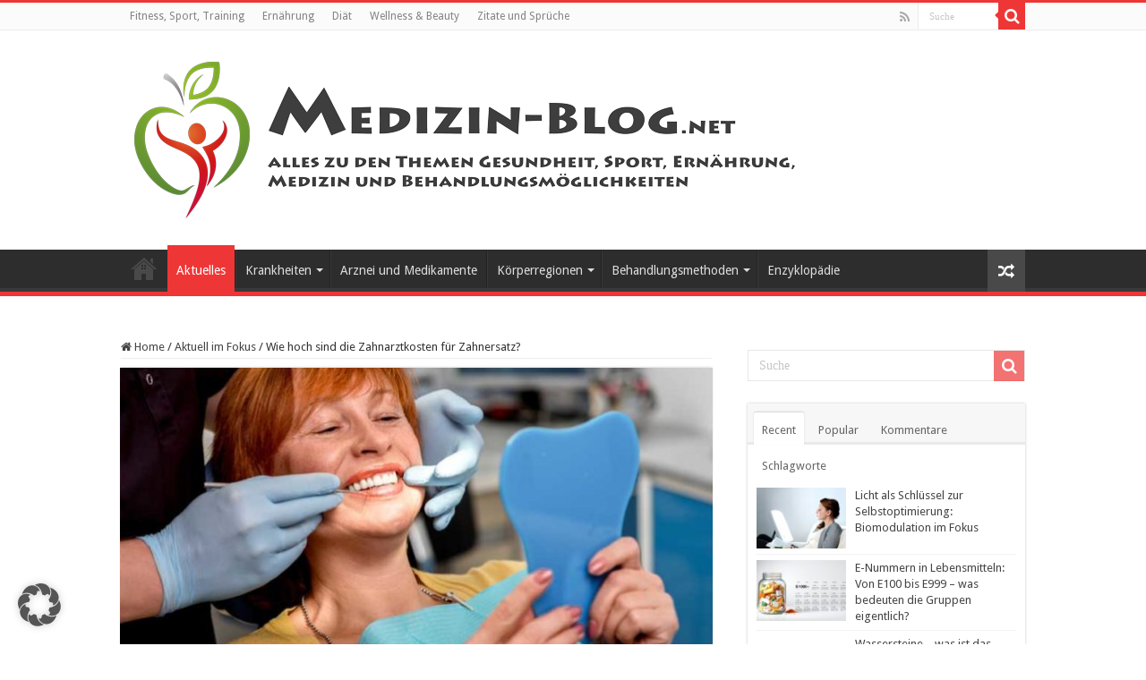

--- FILE ---
content_type: text/html
request_url: https://medizin-blog.net/koerperteile-koerperregionen/zaehne/wie-hoch-sind-die-zahnarztkosten-fuer-zahnersatz/
body_size: 24640
content:
<!DOCTYPE html>
<html lang="de" prefix="og: http://ogp.me/ns#">
<head>
<meta charset="UTF-8" />
<link rel="profile" href="http://gmpg.org/xfn/11" />
<link rel="pingback" href="https://medizin-blog.net/xmlrpc.php" />
<meta property="og:title" content="Wie hoch sind die Zahnarztkosten für Zahnersatz? - Medizin-Blog.net"/>
<meta property="og:type" content="article"/>
<meta property="og:description" content="Die Zahnarztkosten für Zahnersatz setzen sich aus den Behandlungskosten und der individuellen Fertig"/>
<meta property="og:url" content="https://medizin-blog.net/koerperteile-koerperregionen/zaehne/wie-hoch-sind-die-zahnarztkosten-fuer-zahnersatz/"/>
<meta property="og:site_name" content="Medizin-Blog.net"/>
<meta property="og:image" content="https://medizin-blog.net/wp-content/uploads/2023/01/zahnersatz.jpg?v=1673769228" />
<meta name='robots' content='index, follow, max-image-preview:large, max-snippet:-1, max-video-preview:-1' />
	<style>img:is([sizes="auto" i], [sizes^="auto," i]) { contain-intrinsic-size: 3000px 1500px }</style>
	
	<!-- This site is optimized with the Yoast SEO Premium plugin v26.2 (Yoast SEO v26.2) - https://yoast.com/wordpress/plugins/seo/ -->
	<title>Wie hoch sind die Zahnarztkosten für Zahnersatz? - Medizin-Blog.net</title>
	<link rel="canonical" href="https://medizin-blog.net/aktuell-im-fokus/wie-hoch-sind-die-zahnarztkosten-fuer-zahnersatz/" />
	<meta property="og:locale" content="de_DE" />
	<meta property="og:type" content="article" />
	<meta property="og:title" content="Wie hoch sind die Zahnarztkosten für Zahnersatz?" />
	<meta property="og:description" content="Die Zahnarztkosten für Zahnersatz setzen sich aus den Behandlungskosten und der individuellen Fertigung des Zahnersatzes zusammen. Sie unterscheiden sich zwischen einzelnen Patienten je nach Umfang der Behandlung und können von 50 bis 60 bis (selten) über 5.000 Euro reichen. Kostenaufschlüsselung der Zahnarztkosten für Zahnersatz Die Kosten bestehen aus Materialkosten Fertigungskosten Honorar des Zahnarztes Der Zahnarzt &hellip;" />
	<meta property="og:url" content="https://medizin-blog.net/aktuell-im-fokus/wie-hoch-sind-die-zahnarztkosten-fuer-zahnersatz/" />
	<meta property="og:site_name" content="Medizin-Blog.net" />
	<meta property="article:published_time" content="2023-01-15T07:54:57+00:00" />
	<meta property="article:modified_time" content="2023-02-08T05:54:24+00:00" />
	<meta property="og:image" content="https://medizin-blog.net/wp-content/uploads/2023/01/zahnersatz.jpg?v=1673769228" />
	<meta property="og:image:width" content="800" />
	<meta property="og:image:height" content="534" />
	<meta property="og:image:type" content="image/jpeg" />
	<meta name="author" content="Ratgeber" />
	<meta name="twitter:card" content="summary_large_image" />
	<meta name="twitter:label1" content="Verfasst von" />
	<meta name="twitter:data1" content="Ratgeber" />
	<meta name="twitter:label2" content="Geschätzte Lesezeit" />
	<meta name="twitter:data2" content="4 Minuten" />
	<script type="application/ld+json" class="yoast-schema-graph">{"@context":"https://schema.org","@graph":[{"@type":"WebPage","@id":"https://medizin-blog.net/aktuell-im-fokus/wie-hoch-sind-die-zahnarztkosten-fuer-zahnersatz/","url":"https://medizin-blog.net/aktuell-im-fokus/wie-hoch-sind-die-zahnarztkosten-fuer-zahnersatz/","name":"Wie hoch sind die Zahnarztkosten für Zahnersatz? - Medizin-Blog.net","isPartOf":{"@id":"https://medizin-blog.net/#website"},"primaryImageOfPage":{"@id":"https://medizin-blog.net/aktuell-im-fokus/wie-hoch-sind-die-zahnarztkosten-fuer-zahnersatz/#primaryimage"},"image":{"@id":"https://medizin-blog.net/aktuell-im-fokus/wie-hoch-sind-die-zahnarztkosten-fuer-zahnersatz/#primaryimage"},"thumbnailUrl":"https://medizin-blog.net/wp-content/uploads/2023/01/zahnersatz.jpg?v=1673769228","datePublished":"2023-01-15T07:54:57+00:00","dateModified":"2023-02-08T05:54:24+00:00","author":{"@id":"https://medizin-blog.net/#/schema/person/338a4b3badadd7d5c37b13c58d7854c9"},"breadcrumb":{"@id":"https://medizin-blog.net/aktuell-im-fokus/wie-hoch-sind-die-zahnarztkosten-fuer-zahnersatz/#breadcrumb"},"inLanguage":"de","potentialAction":[{"@type":"ReadAction","target":["https://medizin-blog.net/aktuell-im-fokus/wie-hoch-sind-die-zahnarztkosten-fuer-zahnersatz/"]}]},{"@type":"ImageObject","inLanguage":"de","@id":"https://medizin-blog.net/aktuell-im-fokus/wie-hoch-sind-die-zahnarztkosten-fuer-zahnersatz/#primaryimage","url":"https://medizin-blog.net/wp-content/uploads/2023/01/zahnersatz.jpg?v=1673769228","contentUrl":"https://medizin-blog.net/wp-content/uploads/2023/01/zahnersatz.jpg?v=1673769228","width":800,"height":534,"caption":"zahnersatz"},{"@type":"BreadcrumbList","@id":"https://medizin-blog.net/aktuell-im-fokus/wie-hoch-sind-die-zahnarztkosten-fuer-zahnersatz/#breadcrumb","itemListElement":[{"@type":"ListItem","position":1,"name":"Startseite","item":"https://medizin-blog.net/"},{"@type":"ListItem","position":2,"name":"Wie hoch sind die Zahnarztkosten für Zahnersatz?"}]},{"@type":"WebSite","@id":"https://medizin-blog.net/#website","url":"https://medizin-blog.net/","name":"Medizin-Blog.net","description":"Alles zum Thema  Gesundheit, Sport, Ernährung, Medizin und Behandlungsmöglichkeiten","potentialAction":[{"@type":"SearchAction","target":{"@type":"EntryPoint","urlTemplate":"https://medizin-blog.net/?s={search_term_string}"},"query-input":{"@type":"PropertyValueSpecification","valueRequired":true,"valueName":"search_term_string"}}],"inLanguage":"de"},{"@type":"Person","@id":"https://medizin-blog.net/#/schema/person/338a4b3badadd7d5c37b13c58d7854c9","name":"Ratgeber","image":{"@type":"ImageObject","inLanguage":"de","@id":"https://medizin-blog.net/#/schema/person/image/","url":"https://secure.gravatar.com/avatar/abb278ecff78971b1196192027fbeb8bbb8a4395d7e3dde0df3bd59a72517fc0?s=96&d=mm&r=g","contentUrl":"https://secure.gravatar.com/avatar/abb278ecff78971b1196192027fbeb8bbb8a4395d7e3dde0df3bd59a72517fc0?s=96&d=mm&r=g","caption":"Ratgeber"},"sameAs":["https://medizin-blog.net"],"url":"https://medizin-blog.net/author/ratgeber/"}]}</script>
	<!-- / Yoast SEO Premium plugin. -->


<link rel='dns-prefetch' href='//www.googletagmanager.com' />
<link data-borlabs-cookie-style-blocker-id="google-fonts" rel='dns-prefetch' data-borlabs-cookie-style-blocker-href='//fonts.googleapis.com' />
<link rel="alternate" type="application/rss+xml" title="Medizin-Blog.net &raquo; Feed" href="https://medizin-blog.net/feed/" />
<link rel="alternate" type="application/rss+xml" title="Medizin-Blog.net &raquo; Kommentar-Feed" href="https://medizin-blog.net/comments/feed/" />
<link rel="alternate" type="application/rss+xml" title="Medizin-Blog.net &raquo; Wie hoch sind die Zahnarztkosten für Zahnersatz?-Kommentar-Feed" href="https://medizin-blog.net/koerperteile-koerperregionen/zaehne/wie-hoch-sind-die-zahnarztkosten-fuer-zahnersatz/feed/" />
<script type="text/javascript">
/* <![CDATA[ */
window._wpemojiSettings = {"baseUrl":"https:\/\/s.w.org\/images\/core\/emoji\/16.0.1\/72x72\/","ext":".png","svgUrl":"https:\/\/s.w.org\/images\/core\/emoji\/16.0.1\/svg\/","svgExt":".svg","source":{"concatemoji":"https:\/\/medizin-blog.net\/wp-includes\/js\/wp-emoji-release.min.js"}};
/*! This file is auto-generated */
!function(s,n){var o,i,e;function c(e){try{var t={supportTests:e,timestamp:(new Date).valueOf()};sessionStorage.setItem(o,JSON.stringify(t))}catch(e){}}function p(e,t,n){e.clearRect(0,0,e.canvas.width,e.canvas.height),e.fillText(t,0,0);var t=new Uint32Array(e.getImageData(0,0,e.canvas.width,e.canvas.height).data),a=(e.clearRect(0,0,e.canvas.width,e.canvas.height),e.fillText(n,0,0),new Uint32Array(e.getImageData(0,0,e.canvas.width,e.canvas.height).data));return t.every(function(e,t){return e===a[t]})}function u(e,t){e.clearRect(0,0,e.canvas.width,e.canvas.height),e.fillText(t,0,0);for(var n=e.getImageData(16,16,1,1),a=0;a<n.data.length;a++)if(0!==n.data[a])return!1;return!0}function f(e,t,n,a){switch(t){case"flag":return n(e,"\ud83c\udff3\ufe0f\u200d\u26a7\ufe0f","\ud83c\udff3\ufe0f\u200b\u26a7\ufe0f")?!1:!n(e,"\ud83c\udde8\ud83c\uddf6","\ud83c\udde8\u200b\ud83c\uddf6")&&!n(e,"\ud83c\udff4\udb40\udc67\udb40\udc62\udb40\udc65\udb40\udc6e\udb40\udc67\udb40\udc7f","\ud83c\udff4\u200b\udb40\udc67\u200b\udb40\udc62\u200b\udb40\udc65\u200b\udb40\udc6e\u200b\udb40\udc67\u200b\udb40\udc7f");case"emoji":return!a(e,"\ud83e\udedf")}return!1}function g(e,t,n,a){var r="undefined"!=typeof WorkerGlobalScope&&self instanceof WorkerGlobalScope?new OffscreenCanvas(300,150):s.createElement("canvas"),o=r.getContext("2d",{willReadFrequently:!0}),i=(o.textBaseline="top",o.font="600 32px Arial",{});return e.forEach(function(e){i[e]=t(o,e,n,a)}),i}function t(e){var t=s.createElement("script");t.src=e,t.defer=!0,s.head.appendChild(t)}"undefined"!=typeof Promise&&(o="wpEmojiSettingsSupports",i=["flag","emoji"],n.supports={everything:!0,everythingExceptFlag:!0},e=new Promise(function(e){s.addEventListener("DOMContentLoaded",e,{once:!0})}),new Promise(function(t){var n=function(){try{var e=JSON.parse(sessionStorage.getItem(o));if("object"==typeof e&&"number"==typeof e.timestamp&&(new Date).valueOf()<e.timestamp+604800&&"object"==typeof e.supportTests)return e.supportTests}catch(e){}return null}();if(!n){if("undefined"!=typeof Worker&&"undefined"!=typeof OffscreenCanvas&&"undefined"!=typeof URL&&URL.createObjectURL&&"undefined"!=typeof Blob)try{var e="postMessage("+g.toString()+"("+[JSON.stringify(i),f.toString(),p.toString(),u.toString()].join(",")+"));",a=new Blob([e],{type:"text/javascript"}),r=new Worker(URL.createObjectURL(a),{name:"wpTestEmojiSupports"});return void(r.onmessage=function(e){c(n=e.data),r.terminate(),t(n)})}catch(e){}c(n=g(i,f,p,u))}t(n)}).then(function(e){for(var t in e)n.supports[t]=e[t],n.supports.everything=n.supports.everything&&n.supports[t],"flag"!==t&&(n.supports.everythingExceptFlag=n.supports.everythingExceptFlag&&n.supports[t]);n.supports.everythingExceptFlag=n.supports.everythingExceptFlag&&!n.supports.flag,n.DOMReady=!1,n.readyCallback=function(){n.DOMReady=!0}}).then(function(){return e}).then(function(){var e;n.supports.everything||(n.readyCallback(),(e=n.source||{}).concatemoji?t(e.concatemoji):e.wpemoji&&e.twemoji&&(t(e.twemoji),t(e.wpemoji)))}))}((window,document),window._wpemojiSettings);
/* ]]> */
</script>
<style id='wp-emoji-styles-inline-css' type='text/css'>

	img.wp-smiley, img.emoji {
		display: inline !important;
		border: none !important;
		box-shadow: none !important;
		height: 1em !important;
		width: 1em !important;
		margin: 0 0.07em !important;
		vertical-align: -0.1em !important;
		background: none !important;
		padding: 0 !important;
	}
</style>
<link rel='stylesheet' id='wp-block-library-css' href='https://medizin-blog.net/wp-includes/css/dist/block-library/style.min.css' type='text/css' media='all' />
<style id='classic-theme-styles-inline-css' type='text/css'>
/*! This file is auto-generated */
.wp-block-button__link{color:#fff;background-color:#32373c;border-radius:9999px;box-shadow:none;text-decoration:none;padding:calc(.667em + 2px) calc(1.333em + 2px);font-size:1.125em}.wp-block-file__button{background:#32373c;color:#fff;text-decoration:none}
</style>
<style id='global-styles-inline-css' type='text/css'>
:root{--wp--preset--aspect-ratio--square: 1;--wp--preset--aspect-ratio--4-3: 4/3;--wp--preset--aspect-ratio--3-4: 3/4;--wp--preset--aspect-ratio--3-2: 3/2;--wp--preset--aspect-ratio--2-3: 2/3;--wp--preset--aspect-ratio--16-9: 16/9;--wp--preset--aspect-ratio--9-16: 9/16;--wp--preset--color--black: #000000;--wp--preset--color--cyan-bluish-gray: #abb8c3;--wp--preset--color--white: #ffffff;--wp--preset--color--pale-pink: #f78da7;--wp--preset--color--vivid-red: #cf2e2e;--wp--preset--color--luminous-vivid-orange: #ff6900;--wp--preset--color--luminous-vivid-amber: #fcb900;--wp--preset--color--light-green-cyan: #7bdcb5;--wp--preset--color--vivid-green-cyan: #00d084;--wp--preset--color--pale-cyan-blue: #8ed1fc;--wp--preset--color--vivid-cyan-blue: #0693e3;--wp--preset--color--vivid-purple: #9b51e0;--wp--preset--gradient--vivid-cyan-blue-to-vivid-purple: linear-gradient(135deg,rgba(6,147,227,1) 0%,rgb(155,81,224) 100%);--wp--preset--gradient--light-green-cyan-to-vivid-green-cyan: linear-gradient(135deg,rgb(122,220,180) 0%,rgb(0,208,130) 100%);--wp--preset--gradient--luminous-vivid-amber-to-luminous-vivid-orange: linear-gradient(135deg,rgba(252,185,0,1) 0%,rgba(255,105,0,1) 100%);--wp--preset--gradient--luminous-vivid-orange-to-vivid-red: linear-gradient(135deg,rgba(255,105,0,1) 0%,rgb(207,46,46) 100%);--wp--preset--gradient--very-light-gray-to-cyan-bluish-gray: linear-gradient(135deg,rgb(238,238,238) 0%,rgb(169,184,195) 100%);--wp--preset--gradient--cool-to-warm-spectrum: linear-gradient(135deg,rgb(74,234,220) 0%,rgb(151,120,209) 20%,rgb(207,42,186) 40%,rgb(238,44,130) 60%,rgb(251,105,98) 80%,rgb(254,248,76) 100%);--wp--preset--gradient--blush-light-purple: linear-gradient(135deg,rgb(255,206,236) 0%,rgb(152,150,240) 100%);--wp--preset--gradient--blush-bordeaux: linear-gradient(135deg,rgb(254,205,165) 0%,rgb(254,45,45) 50%,rgb(107,0,62) 100%);--wp--preset--gradient--luminous-dusk: linear-gradient(135deg,rgb(255,203,112) 0%,rgb(199,81,192) 50%,rgb(65,88,208) 100%);--wp--preset--gradient--pale-ocean: linear-gradient(135deg,rgb(255,245,203) 0%,rgb(182,227,212) 50%,rgb(51,167,181) 100%);--wp--preset--gradient--electric-grass: linear-gradient(135deg,rgb(202,248,128) 0%,rgb(113,206,126) 100%);--wp--preset--gradient--midnight: linear-gradient(135deg,rgb(2,3,129) 0%,rgb(40,116,252) 100%);--wp--preset--font-size--small: 13px;--wp--preset--font-size--medium: 20px;--wp--preset--font-size--large: 36px;--wp--preset--font-size--x-large: 42px;--wp--preset--spacing--20: 0.44rem;--wp--preset--spacing--30: 0.67rem;--wp--preset--spacing--40: 1rem;--wp--preset--spacing--50: 1.5rem;--wp--preset--spacing--60: 2.25rem;--wp--preset--spacing--70: 3.38rem;--wp--preset--spacing--80: 5.06rem;--wp--preset--shadow--natural: 6px 6px 9px rgba(0, 0, 0, 0.2);--wp--preset--shadow--deep: 12px 12px 50px rgba(0, 0, 0, 0.4);--wp--preset--shadow--sharp: 6px 6px 0px rgba(0, 0, 0, 0.2);--wp--preset--shadow--outlined: 6px 6px 0px -3px rgba(255, 255, 255, 1), 6px 6px rgba(0, 0, 0, 1);--wp--preset--shadow--crisp: 6px 6px 0px rgba(0, 0, 0, 1);}:where(.is-layout-flex){gap: 0.5em;}:where(.is-layout-grid){gap: 0.5em;}body .is-layout-flex{display: flex;}.is-layout-flex{flex-wrap: wrap;align-items: center;}.is-layout-flex > :is(*, div){margin: 0;}body .is-layout-grid{display: grid;}.is-layout-grid > :is(*, div){margin: 0;}:where(.wp-block-columns.is-layout-flex){gap: 2em;}:where(.wp-block-columns.is-layout-grid){gap: 2em;}:where(.wp-block-post-template.is-layout-flex){gap: 1.25em;}:where(.wp-block-post-template.is-layout-grid){gap: 1.25em;}.has-black-color{color: var(--wp--preset--color--black) !important;}.has-cyan-bluish-gray-color{color: var(--wp--preset--color--cyan-bluish-gray) !important;}.has-white-color{color: var(--wp--preset--color--white) !important;}.has-pale-pink-color{color: var(--wp--preset--color--pale-pink) !important;}.has-vivid-red-color{color: var(--wp--preset--color--vivid-red) !important;}.has-luminous-vivid-orange-color{color: var(--wp--preset--color--luminous-vivid-orange) !important;}.has-luminous-vivid-amber-color{color: var(--wp--preset--color--luminous-vivid-amber) !important;}.has-light-green-cyan-color{color: var(--wp--preset--color--light-green-cyan) !important;}.has-vivid-green-cyan-color{color: var(--wp--preset--color--vivid-green-cyan) !important;}.has-pale-cyan-blue-color{color: var(--wp--preset--color--pale-cyan-blue) !important;}.has-vivid-cyan-blue-color{color: var(--wp--preset--color--vivid-cyan-blue) !important;}.has-vivid-purple-color{color: var(--wp--preset--color--vivid-purple) !important;}.has-black-background-color{background-color: var(--wp--preset--color--black) !important;}.has-cyan-bluish-gray-background-color{background-color: var(--wp--preset--color--cyan-bluish-gray) !important;}.has-white-background-color{background-color: var(--wp--preset--color--white) !important;}.has-pale-pink-background-color{background-color: var(--wp--preset--color--pale-pink) !important;}.has-vivid-red-background-color{background-color: var(--wp--preset--color--vivid-red) !important;}.has-luminous-vivid-orange-background-color{background-color: var(--wp--preset--color--luminous-vivid-orange) !important;}.has-luminous-vivid-amber-background-color{background-color: var(--wp--preset--color--luminous-vivid-amber) !important;}.has-light-green-cyan-background-color{background-color: var(--wp--preset--color--light-green-cyan) !important;}.has-vivid-green-cyan-background-color{background-color: var(--wp--preset--color--vivid-green-cyan) !important;}.has-pale-cyan-blue-background-color{background-color: var(--wp--preset--color--pale-cyan-blue) !important;}.has-vivid-cyan-blue-background-color{background-color: var(--wp--preset--color--vivid-cyan-blue) !important;}.has-vivid-purple-background-color{background-color: var(--wp--preset--color--vivid-purple) !important;}.has-black-border-color{border-color: var(--wp--preset--color--black) !important;}.has-cyan-bluish-gray-border-color{border-color: var(--wp--preset--color--cyan-bluish-gray) !important;}.has-white-border-color{border-color: var(--wp--preset--color--white) !important;}.has-pale-pink-border-color{border-color: var(--wp--preset--color--pale-pink) !important;}.has-vivid-red-border-color{border-color: var(--wp--preset--color--vivid-red) !important;}.has-luminous-vivid-orange-border-color{border-color: var(--wp--preset--color--luminous-vivid-orange) !important;}.has-luminous-vivid-amber-border-color{border-color: var(--wp--preset--color--luminous-vivid-amber) !important;}.has-light-green-cyan-border-color{border-color: var(--wp--preset--color--light-green-cyan) !important;}.has-vivid-green-cyan-border-color{border-color: var(--wp--preset--color--vivid-green-cyan) !important;}.has-pale-cyan-blue-border-color{border-color: var(--wp--preset--color--pale-cyan-blue) !important;}.has-vivid-cyan-blue-border-color{border-color: var(--wp--preset--color--vivid-cyan-blue) !important;}.has-vivid-purple-border-color{border-color: var(--wp--preset--color--vivid-purple) !important;}.has-vivid-cyan-blue-to-vivid-purple-gradient-background{background: var(--wp--preset--gradient--vivid-cyan-blue-to-vivid-purple) !important;}.has-light-green-cyan-to-vivid-green-cyan-gradient-background{background: var(--wp--preset--gradient--light-green-cyan-to-vivid-green-cyan) !important;}.has-luminous-vivid-amber-to-luminous-vivid-orange-gradient-background{background: var(--wp--preset--gradient--luminous-vivid-amber-to-luminous-vivid-orange) !important;}.has-luminous-vivid-orange-to-vivid-red-gradient-background{background: var(--wp--preset--gradient--luminous-vivid-orange-to-vivid-red) !important;}.has-very-light-gray-to-cyan-bluish-gray-gradient-background{background: var(--wp--preset--gradient--very-light-gray-to-cyan-bluish-gray) !important;}.has-cool-to-warm-spectrum-gradient-background{background: var(--wp--preset--gradient--cool-to-warm-spectrum) !important;}.has-blush-light-purple-gradient-background{background: var(--wp--preset--gradient--blush-light-purple) !important;}.has-blush-bordeaux-gradient-background{background: var(--wp--preset--gradient--blush-bordeaux) !important;}.has-luminous-dusk-gradient-background{background: var(--wp--preset--gradient--luminous-dusk) !important;}.has-pale-ocean-gradient-background{background: var(--wp--preset--gradient--pale-ocean) !important;}.has-electric-grass-gradient-background{background: var(--wp--preset--gradient--electric-grass) !important;}.has-midnight-gradient-background{background: var(--wp--preset--gradient--midnight) !important;}.has-small-font-size{font-size: var(--wp--preset--font-size--small) !important;}.has-medium-font-size{font-size: var(--wp--preset--font-size--medium) !important;}.has-large-font-size{font-size: var(--wp--preset--font-size--large) !important;}.has-x-large-font-size{font-size: var(--wp--preset--font-size--x-large) !important;}
:where(.wp-block-post-template.is-layout-flex){gap: 1.25em;}:where(.wp-block-post-template.is-layout-grid){gap: 1.25em;}
:where(.wp-block-columns.is-layout-flex){gap: 2em;}:where(.wp-block-columns.is-layout-grid){gap: 2em;}
:root :where(.wp-block-pullquote){font-size: 1.5em;line-height: 1.6;}
</style>
<link rel='stylesheet' id='encyclopedia-css' href='https://medizin-blog.net/wp-content/plugins/encyclopedia-pro/assets/css/encyclopedia.css' type='text/css' media='all' />
<link rel='stylesheet' id='encyclopedia-tooltips-css' href='https://medizin-blog.net/wp-content/plugins/encyclopedia-pro/assets/css/tooltips.css' type='text/css' media='all' />
<link rel='stylesheet' id='tie-style-css' href='https://medizin-blog.net/wp-content/themes/sahifa/style.css' type='text/css' media='all' />
<link rel='stylesheet' id='tie-ilightbox-skin-css' href='https://medizin-blog.net/wp-content/themes/sahifa/css/ilightbox/dark-skin/skin.css' type='text/css' media='all' />
<link data-borlabs-cookie-style-blocker-id="google-fonts" rel='stylesheet' id='Droid+Sans-css' data-borlabs-cookie-style-blocker-href='https://fonts.googleapis.com/css?family=Droid+Sans%3Aregular%2C700' type='text/css' media='all' />
<link rel='stylesheet' id='borlabs-cookie-custom-css' href='https://medizin-blog.net/wp-content/cache/borlabs-cookie/1/borlabs-cookie-1-de.css' type='text/css' media='all' />
<script type="text/javascript" src="https://medizin-blog.net/wp-includes/js/jquery/jquery.min.js" id="jquery-core-js"></script>
<script type="text/javascript" src="https://medizin-blog.net/wp-includes/js/jquery/jquery-migrate.min.js" id="jquery-migrate-js"></script>
<script type="text/javascript" id="tie-postviews-cache-js-extra">
/* <![CDATA[ */
var tieViewsCacheL10n = {"admin_ajax_url":"https:\/\/medizin-blog.net\/wp-admin\/admin-ajax.php","post_id":"1226"};
/* ]]> */
</script>
<script type="text/javascript" src="https://medizin-blog.net/wp-content/themes/sahifa/js/postviews-cache.js" id="tie-postviews-cache-js"></script>
<script data-no-optimize="1" data-no-minify="1" data-cfasync="false" type="text/javascript" src="https://medizin-blog.net/wp-content/cache/borlabs-cookie/1/borlabs-cookie-config-de.json.js" id="borlabs-cookie-config-js"></script>
<script data-no-optimize="1" data-no-minify="1" data-cfasync="false" type="text/javascript" src="https://medizin-blog.net/wp-content/plugins/borlabs-cookie/assets/javascript/borlabs-cookie-tcf-stub.min.js" id="borlabs-cookie-stub-js"></script>
<script data-borlabs-cookie-script-blocker-id='google-analytics-four' type='text/template' data-borlabs-cookie-script-blocker-handle="google_gtagjs" data-borlabs-cookie-script-blocker-id="site-kit-analytics" type="text/template" data-borlabs-cookie-script-blocker-src="https://www.googletagmanager.com/gtag/js?id=G-36VS5KVDH8" id="google_gtagjs-js"></script><script data-borlabs-cookie-script-blocker-handle="google_gtagjs" data-borlabs-cookie-script-blocker-id="site-kit-analytics" type="text/template" id="google_gtagjs-js-after">
/* <![CDATA[ */
window.dataLayer = window.dataLayer || [];function gtag(){dataLayer.push(arguments);}
gtag("set","linker",{"domains":["medizin-blog.net"]});
gtag("js", new Date());
gtag("set", "developer_id.dZTNiMT", true);
gtag("config", "G-36VS5KVDH8");
/* ]]> */
</script><link rel="https://api.w.org/" href="https://medizin-blog.net/wp-json/" /><link rel="alternate" title="JSON" type="application/json" href="https://medizin-blog.net/wp-json/wp/v2/posts/1226" /><link rel="EditURI" type="application/rsd+xml" title="RSD" href="https://medizin-blog.net/xmlrpc.php?rsd" />
<meta name="generator" content="WordPress 6.8.3" />
<link rel='shortlink' href='https://medizin-blog.net/?p=1226' />
<link rel="alternate" title="oEmbed (JSON)" type="application/json+oembed" href="https://medizin-blog.net/wp-json/oembed/1.0/embed?url=https%3A%2F%2Fmedizin-blog.net%2Fkoerperteile-koerperregionen%2Fzaehne%2Fwie-hoch-sind-die-zahnarztkosten-fuer-zahnersatz%2F" />
<link rel="alternate" title="oEmbed (XML)" type="text/xml+oembed" href="https://medizin-blog.net/wp-json/oembed/1.0/embed?url=https%3A%2F%2Fmedizin-blog.net%2Fkoerperteile-koerperregionen%2Fzaehne%2Fwie-hoch-sind-die-zahnarztkosten-fuer-zahnersatz%2F&#038;format=xml" />
<meta name="generator" content="Site Kit by Google 1.164.0" /><link rel="shortcut icon" href="https://medizin-blog.net/wp-content/uploads/2022/01/medizinblogfavicon.png" title="Favicon" />
<!--[if IE]>
<script type="text/javascript">jQuery(document).ready(function (){ jQuery(".menu-item").has("ul").children("a").attr("aria-haspopup", "true");});</script>
<![endif]-->
<!--[if lt IE 9]>
<script src="https://medizin-blog.net/wp-content/themes/sahifa/js/html5.js"></script>
<script src="https://medizin-blog.net/wp-content/themes/sahifa/js/selectivizr-min.js"></script>
<![endif]-->
<!--[if IE 9]>
<link rel="stylesheet" type="text/css" media="all" href="https://medizin-blog.net/wp-content/themes/sahifa/css/ie9.css" />
<![endif]-->
<!--[if IE 8]>
<link rel="stylesheet" type="text/css" media="all" href="https://medizin-blog.net/wp-content/themes/sahifa/css/ie8.css" />
<![endif]-->
<!--[if IE 7]>
<link rel="stylesheet" type="text/css" media="all" href="https://medizin-blog.net/wp-content/themes/sahifa/css/ie7.css" />
<![endif]-->


<meta name="viewport" content="width=device-width, initial-scale=1.0" />



<style type="text/css" media="screen">

body{
	font-family: 'Droid Sans';
}

#main-nav, #main-nav ul li a{
	font-size : 14px;
}

.page-title{
	font-size : 16px;
}

body.single .entry, body.page .entry{
	font-size : 16px;
}

#main-nav,
.cat-box-content,
#sidebar .widget-container,
.post-listing,
#commentform {
	border-bottom-color: #ef3636;
}

.search-block .search-button,
#topcontrol,
#main-nav ul li.current-menu-item a,
#main-nav ul li.current-menu-item a:hover,
#main-nav ul li.current_page_parent a,
#main-nav ul li.current_page_parent a:hover,
#main-nav ul li.current-menu-parent a,
#main-nav ul li.current-menu-parent a:hover,
#main-nav ul li.current-page-ancestor a,
#main-nav ul li.current-page-ancestor a:hover,
.pagination span.current,
.share-post span.share-text,
.flex-control-paging li a.flex-active,
.ei-slider-thumbs li.ei-slider-element,
.review-percentage .review-item span span,
.review-final-score,
.button,
a.button,
a.more-link,
#main-content input[type="submit"],
.form-submit #submit,
#login-form .login-button,
.widget-feedburner .feedburner-subscribe,
input[type="submit"],
#buddypress button,
#buddypress a.button,
#buddypress input[type=submit],
#buddypress input[type=reset],
#buddypress ul.button-nav li a,
#buddypress div.generic-button a,
#buddypress .comment-reply-link,
#buddypress div.item-list-tabs ul li a span,
#buddypress div.item-list-tabs ul li.selected a,
#buddypress div.item-list-tabs ul li.current a,
#buddypress #members-directory-form div.item-list-tabs ul li.selected span,
#members-list-options a.selected,
#groups-list-options a.selected,
body.dark-skin #buddypress div.item-list-tabs ul li a span,
body.dark-skin #buddypress div.item-list-tabs ul li.selected a,
body.dark-skin #buddypress div.item-list-tabs ul li.current a,
body.dark-skin #members-list-options a.selected,
body.dark-skin #groups-list-options a.selected,
.search-block-large .search-button,
#featured-posts .flex-next:hover,
#featured-posts .flex-prev:hover,
a.tie-cart span.shooping-count,
.woocommerce span.onsale,
.woocommerce-page span.onsale ,
.woocommerce .widget_price_filter .ui-slider .ui-slider-handle,
.woocommerce-page .widget_price_filter .ui-slider .ui-slider-handle,
#check-also-close,
a.post-slideshow-next,
a.post-slideshow-prev,
.widget_price_filter .ui-slider .ui-slider-handle,
.quantity .minus:hover,
.quantity .plus:hover,
.mejs-container .mejs-controls .mejs-time-rail .mejs-time-current,
#reading-position-indicator  {
	background-color:#ef3636;
}

::-webkit-scrollbar-thumb{
	background-color:#ef3636 !important;
}

#theme-footer,
#theme-header,
.top-nav ul li.current-menu-item:before,
#main-nav .menu-sub-content ,
#main-nav ul ul,
#check-also-box {
	border-top-color: #ef3636;
}

.search-block:after {
	border-right-color:#ef3636;
}

body.rtl .search-block:after {
	border-left-color:#ef3636;
}

#main-nav ul > li.menu-item-has-children:hover > a:after,
#main-nav ul > li.mega-menu:hover > a:after {
	border-color:transparent transparent #ef3636;
}

.widget.timeline-posts li a:hover,
.widget.timeline-posts li a:hover span.tie-date {
	color: #ef3636;
}

.widget.timeline-posts li a:hover span.tie-date:before {
	background: #ef3636;
	border-color: #ef3636;
}

#order_review,
#order_review_heading {
	border-color: #ef3636;
}


body {
	background-image : url(https://medizin-blog.net/wp-content/themes/sahifa/images/patterns/body-bg42.png);
	background-position: top center;
}

body.single .post .entry a, body.page .post .entry a {
	color: #f54c4c;
}
		
body.single .post .entry a:hover, body.page .post .entry a:hover {
	color: #ff0000;
}
		
</style>

		<script type="text/javascript">
			/* <![CDATA[ */
				var sf_position = '0';
				var sf_templates = "<a href=\"{search_url_escaped}\">Zeige alle Ergebnisse<\/a>";
				var sf_input = '.search-live';
				jQuery(document).ready(function(){
					jQuery(sf_input).ajaxyLiveSearch({"expand":false,"searchUrl":"https:\/\/medizin-blog.net\/?s=%s","text":"Search","delay":500,"iwidth":180,"width":315,"ajaxUrl":"https:\/\/medizin-blog.net\/wp-admin\/admin-ajax.php","rtl":0});
					jQuery(".live-search_ajaxy-selective-input").keyup(function() {
						var width = jQuery(this).val().length * 8;
						if(width < 50) {
							width = 50;
						}
						jQuery(this).width(width);
					});
					jQuery(".live-search_ajaxy-selective-search").click(function() {
						jQuery(this).find(".live-search_ajaxy-selective-input").focus();
					});
					jQuery(".live-search_ajaxy-selective-close").click(function() {
						jQuery(this).parent().remove();
					});
				});
			/* ]]> */
		</script>
		<link rel="icon" href="https://medizin-blog.net/wp-content/uploads/2022/01/cropped-medizinblogfavicon-32x32.png?v=1642791651" sizes="32x32" />
<link rel="icon" href="https://medizin-blog.net/wp-content/uploads/2022/01/cropped-medizinblogfavicon-192x192.png?v=1642791651" sizes="192x192" />
<link rel="apple-touch-icon" href="https://medizin-blog.net/wp-content/uploads/2022/01/cropped-medizinblogfavicon-180x180.png?v=1642791651" />
<meta name="msapplication-TileImage" content="https://medizin-blog.net/wp-content/uploads/2022/01/cropped-medizinblogfavicon-270x270.png?v=1642791651" />
	 <!--/main Menu Area--><script data-ad-client="ca-pub-4478189052191755" async src="https://pagead2.googlesyndication.com/pagead/js/adsbygoogle.js"></script>
</head>
<body id="top" class="wp-singular post-template-default single single-post postid-1226 single-format-standard wp-theme-sahifa lazy-enabled">

<div class="wrapper-outer">

	<div class="background-cover"></div>

	<aside id="slide-out">

			<div class="search-mobile">
			<form method="get" id="searchform-mobile" action="https://medizin-blog.net/">
				<button class="search-button" type="submit" value="Suche"><i class="fa fa-search"></i></button>
				<input type="text" id="s-mobile" name="s" title="Suche" value="Suche" onfocus="if (this.value == 'Suche') {this.value = '';}" onblur="if (this.value == '') {this.value = 'Suche';}"  />
			</form>
		</div><!-- .search-mobile /-->
	
			<div class="social-icons">
		<a class="ttip-none" title="Rss" href="https://medizin-blog.net/feed/" target="_blank"><i class="fa fa-rss"></i></a>
			</div>

	
		<div id="mobile-menu" ></div>
	</aside><!-- #slide-out /-->

		<div id="wrapper" class="wide-layout">
		<div class="inner-wrapper">

		<header id="theme-header" class="theme-header">
						<div id="top-nav" class="top-nav">
				<div class="container">

			
				<div class="top-menu"><ul id="menu-ganz-oben" class="menu"><li id="menu-item-225" class="menu-item menu-item-type-taxonomy menu-item-object-category menu-item-225"><a href="https://medizin-blog.net/fitness-sport-training/">Fitness, Sport, Training</a></li>
<li id="menu-item-229" class="menu-item menu-item-type-taxonomy menu-item-object-category menu-item-229"><a href="https://medizin-blog.net/ernaehrung/">Ernährung</a></li>
<li id="menu-item-230" class="menu-item menu-item-type-taxonomy menu-item-object-category menu-item-230"><a href="https://medizin-blog.net/ernaehrung/diaet/">Diät</a></li>
<li id="menu-item-274" class="menu-item menu-item-type-taxonomy menu-item-object-category menu-item-274"><a href="https://medizin-blog.net/wellness-beauty/">Wellness &amp; Beauty</a></li>
<li id="menu-item-762" class="menu-item menu-item-type-taxonomy menu-item-object-category menu-item-762"><a href="https://medizin-blog.net/zitate-und-sprueche/">Zitate und Sprüche</a></li>
</ul></div>
						<div class="search-block">
						<form method="get" id="searchform-header" action="https://medizin-blog.net/">
							<button class="search-button" type="submit" value="Suche"><i class="fa fa-search"></i></button>
							<input class="search-live" type="text" id="s-header" name="s" title="Suche" value="Suche" onfocus="if (this.value == 'Suche') {this.value = '';}" onblur="if (this.value == '') {this.value = 'Suche';}"  />
						</form>
					</div><!-- .search-block /-->
			<div class="social-icons">
		<a class="ttip-none" title="Rss" href="https://medizin-blog.net/feed/" target="_blank"><i class="fa fa-rss"></i></a>
			</div>

	
	
				</div><!-- .container /-->
			</div><!-- .top-menu /-->
			
		<div class="header-content">

					<a id="slide-out-open" class="slide-out-open" href="#"><span></span></a>
		
			<div class="logo" style=" margin-top:15px; margin-bottom:15px;">
			<h2>								<a title="Medizin-Blog.net" href="https://medizin-blog.net/">
					<img src="https://medizin-blog.net/wp-content/uploads/2022/01/medizin-blog-logo175.png" alt="Medizin-Blog.net"  /><strong>Medizin-Blog.net Alles zum Thema  Gesundheit, Sport, Ernährung, Medizin und Behandlungsmöglichkeiten</strong>
				</a>
			</h2>			</div><!-- .logo /-->
						<div class="clear"></div>

		</div>
													<nav id="main-nav" class="fixed-enabled">
				<div class="container">

				
					<div class="main-menu"><ul id="menu-oben" class="menu"><li id="menu-item-94" class="menu-item menu-item-type-custom menu-item-object-custom menu-item-home menu-item-94"><a href="https://medizin-blog.net/">Start</a></li>
<li id="menu-item-105" class="menu-item menu-item-type-taxonomy menu-item-object-category current-post-ancestor current-menu-parent current-post-parent menu-item-105"><a href="https://medizin-blog.net/aktuell-im-fokus/">Aktuelles</a></li>
<li id="menu-item-136" class="menu-item menu-item-type-taxonomy menu-item-object-category menu-item-has-children menu-item-136"><a href="https://medizin-blog.net/krankheiten/">Krankheiten</a>
<ul class="sub-menu menu-sub-content">
	<li id="menu-item-735" class="menu-item menu-item-type-taxonomy menu-item-object-category menu-item-735"><a href="https://medizin-blog.net/krankheiten/viruserkrankungen/">Viruserkrankungen</a></li>
	<li id="menu-item-137" class="menu-item menu-item-type-taxonomy menu-item-object-category menu-item-137"><a href="https://medizin-blog.net/maennergesundheit/">Männergesundheit</a></li>
	<li id="menu-item-113" class="menu-item menu-item-type-taxonomy menu-item-object-category menu-item-113"><a href="https://medizin-blog.net/frauengesundheit/">Frauengesundheit</a></li>
	<li id="menu-item-114" class="menu-item menu-item-type-taxonomy menu-item-object-category menu-item-114"><a href="https://medizin-blog.net/kindergesundheit/">Kindergesundheit</a></li>
</ul>
</li>
<li id="menu-item-107" class="menu-item menu-item-type-taxonomy menu-item-object-category menu-item-107"><a href="https://medizin-blog.net/arznei-und-medikamente/">Arznei und Medikamente</a></li>
<li id="menu-item-115" class="menu-item menu-item-type-taxonomy menu-item-object-category current-post-ancestor menu-item-has-children menu-item-115"><a href="https://medizin-blog.net/koerperteile-koerperregionen/">Körperregionen</a>
<ul class="sub-menu menu-sub-content">
	<li id="menu-item-116" class="menu-item menu-item-type-taxonomy menu-item-object-category menu-item-116"><a href="https://medizin-blog.net/koerperteile-koerperregionen/arme/">Arme</a></li>
	<li id="menu-item-117" class="menu-item menu-item-type-taxonomy menu-item-object-category menu-item-117"><a href="https://medizin-blog.net/koerperteile-koerperregionen/augen/">Augen</a></li>
	<li id="menu-item-118" class="menu-item menu-item-type-taxonomy menu-item-object-category menu-item-118"><a href="https://medizin-blog.net/koerperteile-koerperregionen/beine/">Beine</a></li>
	<li id="menu-item-119" class="menu-item menu-item-type-taxonomy menu-item-object-category menu-item-119"><a href="https://medizin-blog.net/koerperteile-koerperregionen/brust/">Brust</a></li>
	<li id="menu-item-120" class="menu-item menu-item-type-taxonomy menu-item-object-category menu-item-120"><a href="https://medizin-blog.net/koerperteile-koerperregionen/darm/">Darm</a></li>
	<li id="menu-item-121" class="menu-item menu-item-type-taxonomy menu-item-object-category menu-item-121"><a href="https://medizin-blog.net/koerperteile-koerperregionen/fuesse/">Füße</a></li>
	<li id="menu-item-122" class="menu-item menu-item-type-taxonomy menu-item-object-category menu-item-122"><a href="https://medizin-blog.net/koerperteile-koerperregionen/gelenke/">Gelenke</a></li>
	<li id="menu-item-123" class="menu-item menu-item-type-taxonomy menu-item-object-category menu-item-123"><a href="https://medizin-blog.net/koerperteile-koerperregionen/geschlechtsorgane/">Geschlechtsorgane</a></li>
	<li id="menu-item-124" class="menu-item menu-item-type-taxonomy menu-item-object-category menu-item-124"><a href="https://medizin-blog.net/koerperteile-koerperregionen/gesicht/">Gesicht</a></li>
	<li id="menu-item-125" class="menu-item menu-item-type-taxonomy menu-item-object-category menu-item-125"><a href="https://medizin-blog.net/koerperteile-koerperregionen/haare/">Haare</a></li>
	<li id="menu-item-126" class="menu-item menu-item-type-taxonomy menu-item-object-category menu-item-126"><a href="https://medizin-blog.net/koerperteile-koerperregionen/haut/">Haut</a></li>
	<li id="menu-item-127" class="menu-item menu-item-type-taxonomy menu-item-object-category menu-item-127"><a href="https://medizin-blog.net/koerperteile-koerperregionen/herz/">Herz</a></li>
	<li id="menu-item-128" class="menu-item menu-item-type-taxonomy menu-item-object-category menu-item-128"><a href="https://medizin-blog.net/koerperteile-koerperregionen/knie/">Knie</a></li>
	<li id="menu-item-129" class="menu-item menu-item-type-taxonomy menu-item-object-category menu-item-129"><a href="https://medizin-blog.net/koerperteile-koerperregionen/knochen/">Knochen</a></li>
	<li id="menu-item-130" class="menu-item menu-item-type-taxonomy menu-item-object-category menu-item-130"><a href="https://medizin-blog.net/koerperteile-koerperregionen/lunge/">Lunge</a></li>
	<li id="menu-item-131" class="menu-item menu-item-type-taxonomy menu-item-object-category menu-item-131"><a href="https://medizin-blog.net/koerperteile-koerperregionen/magen/">Magen</a></li>
	<li id="menu-item-132" class="menu-item menu-item-type-taxonomy menu-item-object-category menu-item-132"><a href="https://medizin-blog.net/koerperteile-koerperregionen/nase/">Nase</a></li>
	<li id="menu-item-133" class="menu-item menu-item-type-taxonomy menu-item-object-category menu-item-133"><a href="https://medizin-blog.net/koerperteile-koerperregionen/niere/">Niere</a></li>
	<li id="menu-item-134" class="menu-item menu-item-type-taxonomy menu-item-object-category menu-item-134"><a href="https://medizin-blog.net/koerperteile-koerperregionen/ohren/">Ohren</a></li>
	<li id="menu-item-135" class="menu-item menu-item-type-taxonomy menu-item-object-category current-post-ancestor current-menu-parent current-post-parent menu-item-135"><a href="https://medizin-blog.net/koerperteile-koerperregionen/zaehne/">Zähne</a></li>
</ul>
</li>
<li id="menu-item-108" class="menu-item menu-item-type-taxonomy menu-item-object-category menu-item-has-children menu-item-108"><a href="https://medizin-blog.net/behandlungsmethoden/">Behandlungsmethoden</a>
<ul class="sub-menu menu-sub-content">
	<li id="menu-item-109" class="menu-item menu-item-type-taxonomy menu-item-object-category menu-item-109"><a href="https://medizin-blog.net/behandlungsmethoden/homoeopathie/">Homöopathie</a></li>
</ul>
</li>
<li id="menu-item-1431" class="menu-item menu-item-type-post_type_archive menu-item-object-encyclopedia menu-item-1431"><a href="https://medizin-blog.net/enzyklopaedie/">Enzyklopädie</a></li>
</ul></div>										<a href="https://medizin-blog.net/?tierand=1" class="random-article ttip" title="Random Article"><i class="fa fa-random"></i></a>
					
					
				</div>
			</nav><!-- .main-nav /-->
					</header><!-- #header /-->

	
	
	<div id="main-content" class="container">

	
	
	
	
	
	<div class="content">

		
		<nav id="crumbs"><a href="https://medizin-blog.net/"><span class="fa fa-home" aria-hidden="true"></span> Home</a><span class="delimiter">/</span><a href="https://medizin-blog.net/aktuell-im-fokus/">Aktuell im Fokus</a><span class="delimiter">/</span><span class="current">Wie hoch sind die Zahnarztkosten für Zahnersatz?</span></nav>
		

		
		<article class="post-listing post-1226 post type-post status-publish format-standard has-post-thumbnail  category-aktuell-im-fokus category-zaehne" id="the-post">
			
			<div class="single-post-thumb">
			<img width="660" height="330" src="https://medizin-blog.net/wp-content/uploads/2023/01/zahnersatz-660x330.jpg?v=1673769228" class="attachment-slider size-slider wp-post-image" alt="zahnersatz" decoding="async" />		</div>
	
		


			<div class="post-inner">

							<h1 class="name post-title entry-title"><span itemprop="name">Wie hoch sind die Zahnarztkosten für Zahnersatz?</span></h1>

						
<p class="post-meta">
	
	
	<span class="post-cats"><i class="fa fa-folder"></i><a href="https://medizin-blog.net/aktuell-im-fokus/" rel="category tag">Aktuell im Fokus</a>, <a href="https://medizin-blog.net/koerperteile-koerperregionen/zaehne/" rel="category tag">Zähne</a></span>
	
	<span class="post-comments"><i class="fa fa-comments"></i><a href="https://medizin-blog.net/koerperteile-koerperregionen/zaehne/wie-hoch-sind-die-zahnarztkosten-fuer-zahnersatz/#respond">Hinterlasse einen Kommentar</a></span>
<span class="post-views"><i class="fa fa-eye"></i>2,175 Views</span> </p>
<div class="clear"></div>
			
				<div class="entry">
					
					
					
<p>Die Zahnarztkosten f&uuml;r Zahnersatz setzen sich aus den Behandlungskosten und der individuellen Fertigung des Zahnersatzes zusammen. Sie unterscheiden sich zwischen einzelnen Patienten je nach Umfang der Behandlung und k&ouml;nnen von <a href="https://medizin-blog.net/fitness-sport-training/wieviel-sport-ab-50/">50</a> bis 60 bis (selten) &uuml;ber 5.000 Euro reichen.</p>



<h2 class="wp-block-heading"><strong>Kostenaufschl&uuml;sselung der Zahnarztkosten f&uuml;r Zahnersatz</strong></h2>



<p>Die <a href="https://medizin-blog.net/allgemein/selbstzahler-leistungen-beim-arzt-ein-ueberblick/">Kosten</a> bestehen aus</p>



<ul class="wp-block-list">
<li>Materialkosten</li>



<li>Fertigungskosten</li>



<li>Honorar des Zahnarztes</li>
</ul>



<p>Der <a href="https://medizin-blog.net/kindergesundheit/keine-angst-mehr-so-finden-kinder-ihren-passenden-zahnarzt/">Zahnarzt</a> erstellt hierf&uuml;r vor der Behandlung einen Heil- und Kostenplan. Diesen legen die Patienten ihrer Krankenkasse vor, die daraus die Zusch&uuml;sse berechnet. Nach der Zusage dieser Zusch&uuml;sse kann die Behandlung sowie die <a href="https://asdent.de/" target="_blank" rel="noreferrer noopener">zahn&auml;rztliche Abrechnung</a> beginnen. Die Zusage gilt bei den gesetzlichen und den meisten privaten Kassen ein halbes Jahr lang. Private Kassen gew&auml;hren zwar pauschal eine Kosten&uuml;bernahme, doch es ist dennoch sinnvoll, den Heil- und Kostenplan mit ihnen abzustimmen, weil in der pauschalen Kostenzusage meistens &auml;sthetische Behandlungen (Veneers und &auml;hnliche Ma&szlig;nahmen) nicht enthalten sind. </p>



<p>Bei den gesetzlichen Kassen gilt eine generelle Kosten&uuml;bernahme f&uuml;r die sogenannte Regelversorgung, die nur eine wirtschaftlich vertretbare Standardtherapie umfasst. Hierf&uuml;r zahlen gesetzliche Kassen 60 % Zuschuss und bei l&uuml;ckenlos ausgef&uuml;lltem Bonusheft nach f&uuml;nf Jahren weitere 20 %, nach zehn Jahren 30 %. </p>



<p>Im Bonusheft best&auml;tigen die Zahn&auml;rzte den j&auml;hrlichen Vorsorgetermin. <a href="https://medizin-blog.net/vorsorge/so-wichtig-ist-die-gesundheitsvorsorge/">Kinder</a> und Jugendliche ben&ouml;tigen f&uuml;r das l&uuml;ckenlose Bonusheft zwei Vorsorgetermine pro Jahr. Wenn der Zahnersatz g&uuml;nstiger als der Festzuschuss der Krankenkasse ausf&auml;llt, brauchen die Patienten nichts zuzuzahlen.</p>


<div class="wp-block-image">
<figure class="aligncenter size-full"><img loading="lazy" decoding="async" width="800" height="533" src="https://medizin-blog.net/wp-content/uploads/2023/01/zahn-bruecke.jpg" alt="zahn-bruecke" class="wp-image-1229" srcset="https://medizin-blog.net/wp-content/uploads/2023/01/zahn-bruecke.jpg?v=1673769286 800w, https://medizin-blog.net/wp-content/uploads/2023/01/zahn-bruecke-300x200.jpg?v=1673769286 300w, https://medizin-blog.net/wp-content/uploads/2023/01/zahn-bruecke-768x512.jpg?v=1673769286 768w" sizes="auto, (max-width: 800px) 100vw, 800px"></figure></div>


<h3 class="wp-block-heading"><strong>Konkrete Zahnarztkosten f&uuml;r Zahnersatz</strong></h3>



<p>Nach einer <a href="https://www.kosten-beim-zahnarzt.de/zahnersatz-kosten-studie-2016.html#:~:text=23%20%25%20aller%20Patienten%20zahlen%20durchschnittlich%20zwischen%2050,die%20h%C3%A4ufigste%20Variante%20mit%2038%20%25%20beim%20Zahnarzt.">Kostenstudie</a> f&uuml;r das Jahr 2021 verteilen sich die Zahnarztkosten f&uuml;r Zahnersatz wie folgt:</p>



<ul class="wp-block-list">
<li>50 bis 500 Euro zahlten 23 % aller Patienten.</li>



<li>&Uuml;ber 500 bis 1.000 Euro zahlten 18 % aller Patienten.</li>



<li>Mehrfach um 5.000 Euro und etwas mehr zahlten 19 % aller Patienten.</li>



<li>Eine kleine Gruppe von 11 % der Patienten zahlte 8.000 Euro und teilweise noch mehr.</li>



<li>Am h&auml;ufigsten wurden Zahnkronen und -br&uuml;cken als Zahnersatz verwendet. Ihr Anteil macht 63 % aller Behandlungen aus.</li>
</ul>



<div style="clear:both; margin-top:0em; margin-bottom:1em;"><a href="https://medizin-blog.net/aktuell-im-fokus/die-aktuelle-norovirus-welle-ein-umfassender-ueberblick/" target="_blank" rel="dofollow" class="uec4c788311cf6ec065e84efd7df59c11"><!-- INLINE RELATED POSTS 1/3 //--><style> .uec4c788311cf6ec065e84efd7df59c11 { padding:0px; margin: 0; padding-top:1em!important; padding-bottom:1em!important; width:100%; display: block; font-weight:bold; background-color:#E74C3C; border:0!important; border-left:4px solid #34495E!important; text-decoration:none; } .uec4c788311cf6ec065e84efd7df59c11:active, .uec4c788311cf6ec065e84efd7df59c11:hover { opacity: 1; transition: opacity 250ms; webkit-transition: opacity 250ms; text-decoration:none; } .uec4c788311cf6ec065e84efd7df59c11 { transition: background-color 250ms; webkit-transition: background-color 250ms; opacity: 1; transition: opacity 250ms; webkit-transition: opacity 250ms; } .uec4c788311cf6ec065e84efd7df59c11 .ctaText { font-weight:bold; color:#464646; text-decoration:none; font-size: 16px; } .uec4c788311cf6ec065e84efd7df59c11 .postTitle { color:#000000; text-decoration: underline!important; font-size: 16px; } .uec4c788311cf6ec065e84efd7df59c11:hover .postTitle { text-decoration: underline!important; } </style><div style="padding-left:1em; padding-right:1em;"><span class="ctaText">Siehe auch</span>&nbsp; <span class="postTitle">Die aktuelle Norovirus-Welle: Ein umfassender Überblick</span></div></a></div><p>M&auml;nner zahlen &uuml;brigens durchschnittlich etwas mehr als Frauen. Nicht &uuml;berall verstehen die Patientinnen und Patienten ihre Zahnarztrechnung, dennoch ben&ouml;tigen sie den Zahnersatz. Wegen der teilweise hohen Kosten entscheiden sich die Menschen in den alten Bundesl&auml;ndern allerdings h&auml;ufiger daf&uuml;r als ihre Landsleute im Osten Deutschlands.</p>



<h3 class="wp-block-heading"><strong>Welcher Zahnersatz ist am teuersten?</strong></h3>



<p>Im teuersten sind Implantate und mehrgliedrige Zahnbr&uuml;cken. Die Kosten f&uuml;r ein einzelnes Implantat oder eine Br&uuml;cke beginnen regelm&auml;&szlig;ig bei rund 3.500 Euro. Darin sind alle drei oben genannten Kostenbestandteile enthalten. Noch entscheiden sich die Patienten eher f&uuml;r die konventionelle Br&uuml;cke (25 % aller Behandlungen), auf das modernere Implantat setzten nur 19 % von ihnen. Die Zahn&auml;rzte erwarten aber, das dieser Anteil steigen wird. Die Zahnbr&uuml;cke zwischen zwei gesunden Z&auml;hnen ist dem Implantat prinzipiell nicht &uuml;berlegen, es ist nur die &auml;ltere und bekanntere Technik. Auch bieten noch nicht alle Zahn&auml;rzte Implantatbehandlungen an.</p>


<div class="wp-block-image">
<figure class="aligncenter size-full"><img loading="lazy" decoding="async" width="800" height="533" src="https://medizin-blog.net/wp-content/uploads/2023/01/zahnersatz-kosten.jpg" alt="zahnersatz-kosten" class="wp-image-1228" srcset="https://medizin-blog.net/wp-content/uploads/2023/01/zahnersatz-kosten.jpg?v=1673769254 800w, https://medizin-blog.net/wp-content/uploads/2023/01/zahnersatz-kosten-300x200.jpg?v=1673769254 300w, https://medizin-blog.net/wp-content/uploads/2023/01/zahnersatz-kosten-768x512.jpg?v=1673769254 768w" sizes="auto, (max-width: 800px) 100vw, 800px"></figure></div>


<h3 class="wp-block-heading"><strong>M&auml;nner zahlen mehr als Frauen</strong></h3>



<p>Bei der Kostenaufschl&uuml;sselung nach Geschlecht zeigt sich interessanterweise, dass M&auml;nner (freiwillig) mehr f&uuml;r Zahnersatz bezahlen als Frauen. Das liegt wahrscheinlich an ihrem etwas h&ouml;heren Einkommen bei gleichzeitig unges&uuml;nderen Z&auml;hnen durch <a href="https://medizin-blog.net/behandlungsmethoden/rauchentwoehnung-durch-hypnose-funktioniert-das/">Rauchen</a>, <a href="https://medizin-blog.net/ernaehrung/auswirkungen-von-alkohol-verzicht-und-hilfe-bei-der-sucht/">Alkohol </a>und ungesundes Essen. Im Kostenbereich zwischen 3.000 und 8.000 Euro &uuml;bersteigt der Anteil der m&auml;nnlichen Patienten den der Frauen um 12 %, im Kostenbereich ab 8.000 Euro sind es noch 5 %.</p>



<h3 class="wp-block-heading"><strong>L&auml;sst sich bei den Kosten etwas sparen, zum Beispiel durch eine Behandlung im Ausland?</strong></h3>



<p>Das ist m&ouml;glich, weil in einigen osteurop&auml;ischen EU-L&auml;ndern die Zahnarztkosten f&uuml;r Zahnersatz noch unter denen in Deutschland liegen. Bekannt daf&uuml;r sind beispielsweise Behandlungen in Tschechien und Ungarn. Diese Kosten &uuml;bernehmen die gesetzlichen und privaten Krankenkassen, wenn der Zahnarzt seinen Sitz in der Europ&auml;ischen Union hat. Gesetzlich Versicherte m&uuml;ssen aber wissen, dass sie diese Rechnung zun&auml;chst selbst bezahlen m&uuml;ssen. Privatpatienten sind das ohnehin gew&ouml;hnt. Die gesetzliche Krankenkasse erstattet diejenigen Kosten, die sie auch f&uuml;r eine Behandlung in Deutschland bezahlt h&auml;tte.</p>
					
									</div><!-- .entry /-->


				<div class="share-post">
	<span class="share-text">Teile</span>

		<ul class="flat-social">
			<li><a href="http://www.facebook.com/sharer.php?u=https://medizin-blog.net/?p=1226" class="social-facebook" rel="external" target="_blank"><i class="fa fa-facebook"></i> <span>Facebook</span></a></li>
				<li><a href="https://twitter.com/intent/tweet?text=Wie+hoch+sind+die+Zahnarztkosten+f%C3%BCr+Zahnersatz%3F&url=https://medizin-blog.net/?p=1226" class="social-twitter" rel="external" target="_blank"><i class="fa fa-twitter"></i> <span>Twitter</span></a></li>
						<li><a href="http://pinterest.com/pin/create/button/?url=https://medizin-blog.net/?p=1226&amp;description=Wie+hoch+sind+die+Zahnarztkosten+f%C3%BCr+Zahnersatz%3F&amp;media=https://medizin-blog.net/wp-content/uploads/2023/01/zahnersatz-660x330.jpg?v=1673769228" class="social-pinterest" rel="external" target="_blank"><i class="fa fa-pinterest"></i> <span>Pinterest</span></a></li>
		</ul>
		<div class="clear"></div>
</div> <!-- .share-post -->
				<div class="clear"></div>
			</div><!-- .post-inner -->

			
		</article><!-- .post-listing -->
		

		
		

				<div class="post-navigation">
			<div class="post-previous"><a href="https://medizin-blog.net/koerperteile-koerperregionen/zaehne/was-ist-eine-zahnfleischrezession-oder-der-so-genannte-zahnfleischrueckgang/" rel="prev"><span>vorherig</span> Was ist eine Zahnfleischrezession oder der so genannte Zahnfleischrückgang?</a></div>
			<div class="post-next"><a href="https://medizin-blog.net/vorsorge/wie-man-das-immunsystem-mit-natuerlichen-mitteln-staerken-kann/" rel="next"><span>nächste</span> Wie man das Immunsystem mit natürlichen Mitteln stärken kann</a></div>
		</div><!-- .post-navigation -->
		
			<section id="related_posts">
		<div class="block-head">
			<h3>ähnliche Artikel</h3><div class="stripe-line"></div>
		</div>
		<div class="post-listing">
						<div class="related-item">
							
				<div class="post-thumbnail">
					<a href="https://medizin-blog.net/praxis-und-krankenhaus/mundgesundheit-interdisziplinaer-gedacht-was-medizinstudierende-ueber-orale-systemrisiken-wissen-sollten/">
						<img width="310" height="165" src="https://medizin-blog.net/wp-content/uploads/2025/07/mundgesundheit-310x165.jpg?v=1753725653" class="attachment-tie-medium size-tie-medium wp-post-image" alt="mundgesundheit" decoding="async" loading="lazy" />						<span class="fa overlay-icon"></span>
					</a>
				</div><!-- post-thumbnail /-->
							
				<h3><a href="https://medizin-blog.net/praxis-und-krankenhaus/mundgesundheit-interdisziplinaer-gedacht-was-medizinstudierende-ueber-orale-systemrisiken-wissen-sollten/" rel="bookmark">Mundgesundheit interdisziplinär gedacht: Was Medizinstudierende über orale Systemrisiken wissen sollten</a></h3>
				<p class="post-meta"></p>
			</div>
						<div class="related-item">
							
				<div class="post-thumbnail">
					<a href="https://medizin-blog.net/allgemein/dampfen-statt-rauchen-koerperliche-auswirkungen/">
						<img width="310" height="165" src="https://medizin-blog.net/wp-content/uploads/2025/05/dampfen-statt-rauchen-was-passiert-im-koerper-310x165.jpeg?v=1748153392" class="attachment-tie-medium size-tie-medium wp-post-image" alt="dampfen statt rauchen was passiert im körper" decoding="async" loading="lazy" />						<span class="fa overlay-icon"></span>
					</a>
				</div><!-- post-thumbnail /-->
							
				<h3><a href="https://medizin-blog.net/allgemein/dampfen-statt-rauchen-koerperliche-auswirkungen/" rel="bookmark">Dampfen statt Rauchen: Körperliche Auswirkungen</a></h3>
				<p class="post-meta"></p>
			</div>
						<div class="related-item">
							
				<div class="post-thumbnail">
					<a href="https://medizin-blog.net/aktuell-im-fokus/dry-january-tipps-und-tricks-fuer-einen-erfolgreichen-start-ins-neue-jahr/">
						<img width="310" height="165" src="https://medizin-blog.net/wp-content/uploads/2025/01/dry-january-1-310x165.jpg?v=1736000011" class="attachment-tie-medium size-tie-medium wp-post-image" alt="Dry January" decoding="async" loading="lazy" />						<span class="fa overlay-icon"></span>
					</a>
				</div><!-- post-thumbnail /-->
							
				<h3><a href="https://medizin-blog.net/aktuell-im-fokus/dry-january-tipps-und-tricks-fuer-einen-erfolgreichen-start-ins-neue-jahr/" rel="bookmark">Dry January: Tipps und Tricks für einen erfolgreichen Start ins neue Jahr</a></h3>
				<p class="post-meta"></p>
			</div>
						<div class="clear"></div>
		</div>
	</section>
	
			
	<section id="check-also-box" class="post-listing check-also-right">
		<a href="#" id="check-also-close"><i class="fa fa-close"></i></a>

		<div class="block-head">
			<h3>Check Also</h3>
		</div>

				<div class="check-also-post">
						
			<div class="post-thumbnail">
				<a href="https://medizin-blog.net/koerperteile-koerperregionen/zaehne/professionelle-zahnreinigung-fuer-gesunde-zaehne-wie-oft-im-jahr-macht-sinn/">
					<img width="310" height="165" src="https://medizin-blog.net/wp-content/uploads/2024/11/professionelle-zahnreinigung-1-310x165.jpg?v=1732810824" class="attachment-tie-medium size-tie-medium wp-post-image" alt="professionelle-zahnreinigung" decoding="async" loading="lazy" />					<span class="fa overlay-icon"></span>
				</a>
			</div><!-- post-thumbnail /-->
						
			<h2 class="post-title"><a href="https://medizin-blog.net/koerperteile-koerperregionen/zaehne/professionelle-zahnreinigung-fuer-gesunde-zaehne-wie-oft-im-jahr-macht-sinn/" rel="bookmark">Professionelle Zahnreinigung für gesunde Zähne &#8211; Wie oft im Jahr macht Sinn?</a></h2>
			<p>Entdecken Sie, wie oft eine professionelle Zahnreinigung für optimale Zahngesundheit und strahlendes Lächeln empfohlen wird.</p>
		</div>
				<div class="check-also-post">
						
			<div class="post-thumbnail">
				<a href="https://medizin-blog.net/koerperteile-koerperregionen/zaehne/kieferorthopaedie-welche-kosten-entstehen-und-wie-geht-man-mit-der-rechnung-um/">
					<img width="310" height="165" src="https://medizin-blog.net/wp-content/uploads/2024/11/kieferorthopaedie-kosten-310x165.jpg?v=1732090604" class="attachment-tie-medium size-tie-medium wp-post-image" alt="kieferorthopaedie-kosten" decoding="async" loading="lazy" />					<span class="fa overlay-icon"></span>
				</a>
			</div><!-- post-thumbnail /-->
						
			<h2 class="post-title"><a href="https://medizin-blog.net/koerperteile-koerperregionen/zaehne/kieferorthopaedie-welche-kosten-entstehen-und-wie-geht-man-mit-der-rechnung-um/" rel="bookmark">Kieferorthopädie: Welche Kosten entstehen und wie geht man mit der Rechnung um?</a></h2>
			<p>Kieferorthopädische Behandlungen sind für viele Menschen der Schlüssel zu einem schönen und gesunden Lächeln. Doch &hellip;</p>
		</div>
				<div class="check-also-post">
						
			<div class="post-thumbnail">
				<a href="https://medizin-blog.net/krankheiten/viruserkrankungen/alles-ueber-das-marburg-virus-ursprung-schutz/">
					<img width="310" height="165" src="https://medizin-blog.net/wp-content/uploads/2024/10/marburg-virus-310x165.jpg?v=1727941350" class="attachment-tie-medium size-tie-medium wp-post-image" alt="marburg-virus" decoding="async" loading="lazy" />					<span class="fa overlay-icon"></span>
				</a>
			</div><!-- post-thumbnail /-->
						
			<h2 class="post-title"><a href="https://medizin-blog.net/krankheiten/viruserkrankungen/alles-ueber-das-marburg-virus-ursprung-schutz/" rel="bookmark">Alles über das Marburg-Virus – Ursprung &amp; Schutz</a></h2>
			<p>Es klingt beinahe wie eine Szene aus einem Thriller, doch die Realität ist: Das Marburg-Virus &hellip;</p>
		</div>
			</section>
			
			
	
		
				
<div id="comments">


<div class="clear"></div>
	<div id="respond" class="comment-respond">
		<h3 id="reply-title" class="comment-reply-title">Schreibe einen Kommentar <small><a rel="nofollow" id="cancel-comment-reply-link" href="/koerperteile-koerperregionen/zaehne/wie-hoch-sind-die-zahnarztkosten-fuer-zahnersatz/#respond" style="display:none;">Antwort abbrechen</a></small></h3><form action="https://medizin-blog.net/wp-comments-post.php" method="post" id="commentform" class="comment-form"><p class="comment-notes"><span id="email-notes">Deine E-Mail-Adresse wird nicht veröffentlicht.</span> <span class="required-field-message">Erforderliche Felder sind mit <span class="required">*</span> markiert</span></p><p class="comment-form-comment"><label for="comment">Kommentar <span class="required">*</span></label> <textarea autocomplete="new-password"  id="bac83e6804"  name="bac83e6804"   cols="45" rows="8" maxlength="65525" required></textarea><textarea id="comment" aria-label="hp-comment" aria-hidden="true" name="comment" autocomplete="new-password" style="padding:0 !important;clip:rect(1px, 1px, 1px, 1px) !important;position:absolute !important;white-space:nowrap !important;height:1px !important;width:1px !important;overflow:hidden !important;" tabindex="-1"></textarea><script data-noptimize>document.getElementById("comment").setAttribute( "id", "a9f4011122fdb617ce6e452f0f53c371" );document.getElementById("bac83e6804").setAttribute( "id", "comment" );</script></p><p class="comment-form-author"><label for="author">Name <span class="required">*</span></label> <input id="author" name="author" type="text" value="" size="30" maxlength="245" autocomplete="name" required /></p>
<p class="comment-form-email"><label for="email">E-Mail <span class="required">*</span></label> <input id="email" name="email" type="email" value="" size="30" maxlength="100" aria-describedby="email-notes" autocomplete="email" required /></p>
<p class="comment-form-url"><label for="url">Website</label> <input id="url" name="url" type="url" value="" size="30" maxlength="200" autocomplete="url" /></p>
<p class="comment-form-cookies-consent"><input id="wp-comment-cookies-consent" name="wp-comment-cookies-consent" type="checkbox" value="yes" /> <label for="wp-comment-cookies-consent">Meinen Namen, meine E-Mail-Adresse und meine Website in diesem Browser für die nächste Kommentierung speichern.</label></p>
<p class="form-submit"><input name="submit" type="submit" id="submit" class="submit" value="Kommentar abschicken" /> <input type='hidden' name='comment_post_ID' value='1226' id='comment_post_ID' />
<input type='hidden' name='comment_parent' id='comment_parent' value='0' />
</p></form>	</div><!-- #respond -->
	

</div><!-- #comments -->

	</div><!-- .content -->
<aside id="sidebar">
	<div class="theiaStickySidebar">
		<div class="search-block-large widget">
			<form method="get" action="https://medizin-blog.net/">
				<button class="search-button" type="submit" value="Suche"><i class="fa fa-search"></i></button>
				<input type="text" id="s" name="s" value="Suche" onfocus="if (this.value == 'Suche') {this.value = '';}" onblur="if (this.value == '') {this.value = 'Suche';}"  />
			</form>
		</div><!-- .search-block /-->
	<div class="widget" id="tabbed-widget">
		<div class="widget-container">
			<div class="widget-top">
				<ul class="tabs posts-taps">
				<li class="tabs"><a href="#tab2">Recent</a></li><li class="tabs"><a href="#tab1">Popular</a></li><li class="tabs"><a href="#tab3">Kommentare</a></li><li class="tabs"><a href="#tab4">Schlagworte</a></li>				</ul>
			</div>

						<div id="tab2" class="tabs-wrap">
				<ul>
							<li >
							<div class="post-thumbnail">
					<a href="https://medizin-blog.net/allgemein/licht-als-schluessel-zur-selbstoptimierung-biomodulation-im-fokus/" rel="bookmark"><img width="110" height="75" src="https://medizin-blog.net/wp-content/uploads/2025/10/lichttherapie-110x75.jpg?v=1761812937" class="attachment-tie-small size-tie-small wp-post-image" alt="lichttherapie" decoding="async" loading="lazy" /><span class="fa overlay-icon"></span></a>
				</div><!-- post-thumbnail /-->
						<h3><a href="https://medizin-blog.net/allgemein/licht-als-schluessel-zur-selbstoptimierung-biomodulation-im-fokus/">Licht als Schlüssel zur Selbstoptimierung: Biomodulation im Fokus</a></h3>
			 		</li>
				<li >
							<div class="post-thumbnail">
					<a href="https://medizin-blog.net/ernaehrung/e-nummern-in-lebensmitteln-von-e100-bis-e999-was-bedeuten-die-gruppen-eigentlich/" rel="bookmark"><img width="110" height="75" src="https://medizin-blog.net/wp-content/uploads/2025/10/E-Nummern-in-Lebensmitteln-110x75.jpeg?v=1760850472" class="attachment-tie-small size-tie-small wp-post-image" alt="E-Nummern in Lebensmitteln" decoding="async" loading="lazy" /><span class="fa overlay-icon"></span></a>
				</div><!-- post-thumbnail /-->
						<h3><a href="https://medizin-blog.net/ernaehrung/e-nummern-in-lebensmitteln-von-e100-bis-e999-was-bedeuten-die-gruppen-eigentlich/">E-Nummern in Lebensmitteln: Von E100 bis E999 – was bedeuten die Gruppen eigentlich?</a></h3>
			 		</li>
				<li >
							<div class="post-thumbnail">
					<a href="https://medizin-blog.net/esoterik/wassersteine-was-ist-das-eigentlich/" rel="bookmark"><img width="110" height="75" src="https://medizin-blog.net/wp-content/uploads/2025/10/wassersteine-heilsteine-110x75.jpg?v=1761074463" class="attachment-tie-small size-tie-small wp-post-image" alt="wassersteine-heilsteine" decoding="async" loading="lazy" /><span class="fa overlay-icon"></span></a>
				</div><!-- post-thumbnail /-->
						<h3><a href="https://medizin-blog.net/esoterik/wassersteine-was-ist-das-eigentlich/">Wassersteine – was ist das eigentlich?</a></h3>
			 		</li>
				<li >
							<div class="post-thumbnail">
					<a href="https://medizin-blog.net/ernaehrung/ernaehrungstrends-in-deutschland-ein-ueberblick/" rel="bookmark"><img width="110" height="75" src="https://medizin-blog.net/wp-content/uploads/2025/10/Ernaehrungstrends-110x75.jpeg?v=1760763559" class="attachment-tie-small size-tie-small wp-post-image" alt="Ernährungstrends" decoding="async" loading="lazy" /><span class="fa overlay-icon"></span></a>
				</div><!-- post-thumbnail /-->
						<h3><a href="https://medizin-blog.net/ernaehrung/ernaehrungstrends-in-deutschland-ein-ueberblick/">Ernährungstrends in Deutschland: Ein Überblick</a></h3>
			 		</li>
				<li >
							<div class="post-thumbnail">
					<a href="https://medizin-blog.net/allgemein/ein-erfuelltes-liebesleben-bei-koerperlichen-beeintraechtigungen-wege-zu-mehr-intimitaet/" rel="bookmark"><img width="110" height="75" src="https://medizin-blog.net/wp-content/uploads/2025/09/sex-mit-behinderung-110x75.jpg?v=1758091366" class="attachment-tie-small size-tie-small wp-post-image" alt="sex-mit-behinderung" decoding="async" loading="lazy" /><span class="fa overlay-icon"></span></a>
				</div><!-- post-thumbnail /-->
						<h3><a href="https://medizin-blog.net/allgemein/ein-erfuelltes-liebesleben-bei-koerperlichen-beeintraechtigungen-wege-zu-mehr-intimitaet/">Ein erfülltes Liebesleben bei körperlichen Beeinträchtigungen – Wege zu mehr Intimität</a></h3>
			 		</li>
						</ul>
			</div>
						<div id="tab1" class="tabs-wrap">
				<ul>
								<li >
							<div class="post-thumbnail">
					<a href="https://medizin-blog.net/krankheiten/viruserkrankungen/sars-cov2/die-rolle-des-hausarztes-in-der-aufklaerung-und-beratung-zur-coronaimpfung/" title="Die Rolle des Hausarztes in der Aufklärung und Beratung zur Coronaimpfung" rel="bookmark"><img width="110" height="75" src="https://medizin-blog.net/wp-content/uploads/2024/02/hausarzt-coronaimpfung-110x75.jpg?v=1707892349" class="attachment-tie-small size-tie-small wp-post-image" alt="hausarzt-coronaimpfung" decoding="async" loading="lazy" /><span class="fa overlay-icon"></span></a>
				</div><!-- post-thumbnail /-->
							<h3><a href="https://medizin-blog.net/krankheiten/viruserkrankungen/sars-cov2/die-rolle-des-hausarztes-in-der-aufklaerung-und-beratung-zur-coronaimpfung/">Die Rolle des Hausarztes in der Aufklärung und Beratung zur Coronaimpfung</a></h3>
				 									<span class="post-views-widget"><span class="post-views"><i class="fa fa-eye"></i>90,793 </span> </span>
							</li>
				<li >
							<div class="post-thumbnail">
					<a href="https://medizin-blog.net/koerperteile-koerperregionen/augen/gerstenkorn-eine-eitrige-entzuendung-am-augenlid/" title="Gerstenkorn – eine eitrige Entzündung am Augenlid" rel="bookmark"><img width="110" height="65" src="https://medizin-blog.net/wp-content/uploads/2021/10/gerstenkorn.jpg?v=1635494464" class="attachment-tie-small size-tie-small wp-post-image" alt="gerstenkorn" decoding="async" loading="lazy" srcset="https://medizin-blog.net/wp-content/uploads/2021/10/gerstenkorn.jpg?v=1635494464 800w, https://medizin-blog.net/wp-content/uploads/2021/10/gerstenkorn-300x178.jpg?v=1635494464 300w, https://medizin-blog.net/wp-content/uploads/2021/10/gerstenkorn-768x456.jpg?v=1635494464 768w" sizes="auto, (max-width: 110px) 100vw, 110px" /><span class="fa overlay-icon"></span></a>
				</div><!-- post-thumbnail /-->
							<h3><a href="https://medizin-blog.net/koerperteile-koerperregionen/augen/gerstenkorn-eine-eitrige-entzuendung-am-augenlid/">Gerstenkorn – eine eitrige Entzündung am Augenlid</a></h3>
				 									<span class="post-views-widget"><span class="post-views"><i class="fa fa-eye"></i>38,436 </span> </span>
							</li>
				<li >
							<div class="post-thumbnail">
					<a href="https://medizin-blog.net/koerperteile-koerperregionen/knochen/osteologie/" title="Rund um die Knochengesundheit: Fachgebiet Osteologie" rel="bookmark"><img width="110" height="62" src="https://medizin-blog.net/wp-content/uploads/2022/01/Osteoporose-verlauf.jpg?v=1641145766" class="attachment-tie-small size-tie-small wp-post-image" alt="Osteoporose-verlauf" decoding="async" loading="lazy" srcset="https://medizin-blog.net/wp-content/uploads/2022/01/Osteoporose-verlauf.jpg?v=1641145766 800w, https://medizin-blog.net/wp-content/uploads/2022/01/Osteoporose-verlauf-300x169.jpg?v=1641145766 300w, https://medizin-blog.net/wp-content/uploads/2022/01/Osteoporose-verlauf-768x432.jpg?v=1641145766 768w" sizes="auto, (max-width: 110px) 100vw, 110px" /><span class="fa overlay-icon"></span></a>
				</div><!-- post-thumbnail /-->
							<h3><a href="https://medizin-blog.net/koerperteile-koerperregionen/knochen/osteologie/">Rund um die Knochengesundheit: Fachgebiet Osteologie</a></h3>
				 									<span class="post-views-widget"><span class="post-views"><i class="fa fa-eye"></i>17,818 </span> </span>
							</li>
				<li >
							<div class="post-thumbnail">
					<a href="https://medizin-blog.net/ernaehrung/diaet/eiweiss-diaet-so-sieht-ein-typischer-tages-speiseplan-aus/" title="Eiweiß-Diät | So sieht ein typischer Tages-Speiseplan aus" rel="bookmark"><img width="110" height="44" src="https://medizin-blog.net/wp-content/uploads/2021/06/Eiweissdiaet.jpg?v=1623166780" class="attachment-tie-small size-tie-small wp-post-image" alt="Eiweissdiaet" decoding="async" loading="lazy" srcset="https://medizin-blog.net/wp-content/uploads/2021/06/Eiweissdiaet.jpg?v=1623166780 1200w, https://medizin-blog.net/wp-content/uploads/2021/06/Eiweissdiaet-300x120.jpg?v=1623166780 300w, https://medizin-blog.net/wp-content/uploads/2021/06/Eiweissdiaet-1024x410.jpg?v=1623166780 1024w, https://medizin-blog.net/wp-content/uploads/2021/06/Eiweissdiaet-768x308.jpg?v=1623166780 768w" sizes="auto, (max-width: 110px) 100vw, 110px" /><span class="fa overlay-icon"></span></a>
				</div><!-- post-thumbnail /-->
							<h3><a href="https://medizin-blog.net/ernaehrung/diaet/eiweiss-diaet-so-sieht-ein-typischer-tages-speiseplan-aus/">Eiweiß-Diät | So sieht ein typischer Tages-Speiseplan aus</a></h3>
				 									<span class="post-views-widget"><span class="post-views"><i class="fa fa-eye"></i>12,774 </span> </span>
							</li>
				<li >
							<div class="post-thumbnail">
					<a href="https://medizin-blog.net/behandlungsmethoden/erste-hilfe-bei-verschluckter-zunge-schnell-richtig-handeln-und-leben-retten/" title="Erste Hilfe bei verschluckter Zunge &#8211; schnell, richtig handeln und Leben retten" rel="bookmark"><img width="110" height="70" src="https://medizin-blog.net/wp-content/uploads/2021/06/erste-Hilfe-Zunge-verschluckt.jpg?v=1623222277" class="attachment-tie-small size-tie-small wp-post-image" alt="erste-Hilfe-Zunge-verschluckt" decoding="async" loading="lazy" srcset="https://medizin-blog.net/wp-content/uploads/2021/06/erste-Hilfe-Zunge-verschluckt.jpg?v=1623222277 900w, https://medizin-blog.net/wp-content/uploads/2021/06/erste-Hilfe-Zunge-verschluckt-300x191.jpg?v=1623222277 300w, https://medizin-blog.net/wp-content/uploads/2021/06/erste-Hilfe-Zunge-verschluckt-768x489.jpg?v=1623222277 768w" sizes="auto, (max-width: 110px) 100vw, 110px" /><span class="fa overlay-icon"></span></a>
				</div><!-- post-thumbnail /-->
							<h3><a href="https://medizin-blog.net/behandlungsmethoden/erste-hilfe-bei-verschluckter-zunge-schnell-richtig-handeln-und-leben-retten/">Erste Hilfe bei verschluckter Zunge &#8211; schnell, richtig handeln und Leben retten</a></h3>
				 									<span class="post-views-widget"><span class="post-views"><i class="fa fa-eye"></i>12,546 </span> </span>
							</li>
					</ul>
			</div>
						<div id="tab3" class="tabs-wrap">
				<ul>
						<li>
		<div class="post-thumbnail" style="width:55px">
			<img alt='' src='https://secure.gravatar.com/avatar/f7ba529f2e9c9d2c992b5ee0341751c9a85f2681db4e6c8a306efd231b7190b3?s=55&#038;d=mm&#038;r=g' srcset='https://secure.gravatar.com/avatar/f7ba529f2e9c9d2c992b5ee0341751c9a85f2681db4e6c8a306efd231b7190b3?s=110&#038;d=mm&#038;r=g 2x' class='avatar avatar-55 photo' height='55' width='55' loading='lazy' decoding='async'/>		</div>
		<a href="https://medizin-blog.net/krankheiten/stressregulierung-auswege-aus-schaedlichen-coping-verhalten/#comment-428">
		Shivani: Ein wertvoller Beitrag, gerade, weil er nicht nur Symptome beschreibt, sondern a... </a>
	</li>
	<li>
		<div class="post-thumbnail" style="width:55px">
			<img alt='' src='https://secure.gravatar.com/avatar/d7b0011f17e259c627e2a95f3377fa90a275818b28079f4affec445f0f51b37e?s=55&#038;d=mm&#038;r=g' srcset='https://secure.gravatar.com/avatar/d7b0011f17e259c627e2a95f3377fa90a275818b28079f4affec445f0f51b37e?s=110&#038;d=mm&#038;r=g 2x' class='avatar avatar-55 photo' height='55' width='55' loading='lazy' decoding='async'/>		</div>
		<a href="https://medizin-blog.net/koerperteile-koerperregionen/zaehne/zahngesundheit-bei-kindern-der-weg-zum-strahlenden-laecheln-im-erwachsenenalter/#comment-156">
		Kim Osterkamp: Dieser Artikel bestätigt viele der Dinge, die ich in meiner Recherche gefunden h... </a>
	</li>
	<li>
		<div class="post-thumbnail" style="width:55px">
			<img alt='' src='https://secure.gravatar.com/avatar/8cb4a82b608011b1c546c9e9862a39f504b0d1ece5bbd9b6eb51f5910620a4eb?s=55&#038;d=mm&#038;r=g' srcset='https://secure.gravatar.com/avatar/8cb4a82b608011b1c546c9e9862a39f504b0d1ece5bbd9b6eb51f5910620a4eb?s=110&#038;d=mm&#038;r=g 2x' class='avatar avatar-55 photo' height='55' width='55' loading='lazy' decoding='async'/>		</div>
		<a href="https://medizin-blog.net/koerperteile-koerperregionen/zaehne/wie-oft-sollte-man-zum-zahnarzt/#comment-59">
		Katrin Maier: Vielen Dank für diesen Beitrag über die Häufigkeit, mit der man zum Zahnarzt geh... </a>
	</li>
	<li>
		<div class="post-thumbnail" style="width:55px">
			<img alt='' src='https://secure.gravatar.com/avatar/a45330f91f92266a2a8433661692fafb9ba9a70116c197a18d70e551cf4baa03?s=55&#038;d=mm&#038;r=g' srcset='https://secure.gravatar.com/avatar/a45330f91f92266a2a8433661692fafb9ba9a70116c197a18d70e551cf4baa03?s=110&#038;d=mm&#038;r=g 2x' class='avatar avatar-55 photo' height='55' width='55' loading='lazy' decoding='async'/>		</div>
		<a href="https://medizin-blog.net/allgemeines/trauerfall-was-tun-wer-hilft-im-umgang-mit-trauerfaellen/#comment-56">
		Tyler Padleton: Vielen Dank für diesen Beitrag über den Umgang mit Trauer. Wir müssen uns gerade... </a>
	</li>
	<li>
		<div class="post-thumbnail" style="width:55px">
			<img alt='' src='https://secure.gravatar.com/avatar/167c40e8ea6f8971395874de1fa5dfd74078f64596959b422b2f0a2e9f72f10b?s=55&#038;d=mm&#038;r=g' srcset='https://secure.gravatar.com/avatar/167c40e8ea6f8971395874de1fa5dfd74078f64596959b422b2f0a2e9f72f10b?s=110&#038;d=mm&#038;r=g 2x' class='avatar avatar-55 photo' height='55' width='55' loading='lazy' decoding='async'/>		</div>
		<a href="https://medizin-blog.net/koerperteile-koerperregionen/gesicht/die-entstehung-von-falten-und-wie-man-sie-am-wirkungsvollsten-kaschiert/#comment-22">
		Aria Weidmann: Ich habe bereits ein paar Falten entdeckt und recherchiere was ich dagegen tun k... </a>
	</li>
				</ul>
			</div>
						<div id="tab4" class="tabs-wrap tagcloud">
				<a href="https://medizin-blog.net/tag/gesunde-ernaehrung/" class="tag-cloud-link tag-link-619 tag-link-position-1" style="font-size: 8pt;">Gesunde Ernährung</a>
<a href="https://medizin-blog.net/tag/gesundheit/" class="tag-cloud-link tag-link-509 tag-link-position-2" style="font-size: 8pt;">Gesundheit</a>
<a href="https://medizin-blog.net/tag/krebs/" class="tag-cloud-link tag-link-67 tag-link-position-3" style="font-size: 8pt;">Krebs</a>
<a href="https://medizin-blog.net/tag/corona/" class="tag-cloud-link tag-link-81 tag-link-position-4" style="font-size: 8pt;">corona</a>
<a href="https://medizin-blog.net/tag/symptome/" class="tag-cloud-link tag-link-531 tag-link-position-5" style="font-size: 8pt;">Symptome</a>
<a href="https://medizin-blog.net/tag/immunsystem/" class="tag-cloud-link tag-link-694 tag-link-position-6" style="font-size: 8pt;">Immunsystem</a>
<a href="https://medizin-blog.net/tag/infektionskrankheiten/" class="tag-cloud-link tag-link-691 tag-link-position-7" style="font-size: 8pt;">Infektionskrankheiten</a>
<a href="https://medizin-blog.net/tag/alkoholkonsum/" class="tag-cloud-link tag-link-215 tag-link-position-8" style="font-size: 8pt;">Alkoholkonsum</a>
<a href="https://medizin-blog.net/tag/gesundheitstipps/" class="tag-cloud-link tag-link-705 tag-link-position-9" style="font-size: 8pt;">Gesundheitstipps</a>
<a href="https://medizin-blog.net/tag/schlaf/" class="tag-cloud-link tag-link-151 tag-link-position-10" style="font-size: 8pt;">schlaf</a>
<a href="https://medizin-blog.net/tag/muskelaufbau/" class="tag-cloud-link tag-link-128 tag-link-position-11" style="font-size: 8pt;">Muskelaufbau</a>
<a href="https://medizin-blog.net/tag/gesundheitsvorsorge/" class="tag-cloud-link tag-link-708 tag-link-position-12" style="font-size: 8pt;">Gesundheitsvorsorge</a>
<a href="https://medizin-blog.net/tag/herz-kreislauf-erkrankungen/" class="tag-cloud-link tag-link-55 tag-link-position-13" style="font-size: 8pt;">Herz-Kreislauf-Erkrankungen</a>
<a href="https://medizin-blog.net/tag/erste-hilfe/" class="tag-cloud-link tag-link-77 tag-link-position-14" style="font-size: 8pt;">erste Hilfe</a>
<a href="https://medizin-blog.net/tag/behandlungsmoeglichkeiten/" class="tag-cloud-link tag-link-734 tag-link-position-15" style="font-size: 8pt;">Behandlungsmöglichkeiten</a>
<a href="https://medizin-blog.net/tag/gesundheitswarnung/" class="tag-cloud-link tag-link-651 tag-link-position-16" style="font-size: 8pt;">Gesundheitswarnung</a>
<a href="https://medizin-blog.net/tag/tropenkrankheit/" class="tag-cloud-link tag-link-623 tag-link-position-17" style="font-size: 8pt;">Tropenkrankheit</a>
<a href="https://medizin-blog.net/tag/fieber/" class="tag-cloud-link tag-link-89 tag-link-position-18" style="font-size: 8pt;">Fieber</a>
<a href="https://medizin-blog.net/tag/physiotherapie/" class="tag-cloud-link tag-link-115 tag-link-position-19" style="font-size: 8pt;">Physiotherapie</a>
<a href="https://medizin-blog.net/tag/long-covid/" class="tag-cloud-link tag-link-220 tag-link-position-20" style="font-size: 8pt;">Long-Covid</a>
<a href="https://medizin-blog.net/tag/fitness/" class="tag-cloud-link tag-link-167 tag-link-position-21" style="font-size: 8pt;">fitness</a>
<a href="https://medizin-blog.net/tag/schmerzlinderung/" class="tag-cloud-link tag-link-721 tag-link-position-22" style="font-size: 8pt;">Schmerzlinderung</a>
<a href="https://medizin-blog.net/tag/krankenversicherung/" class="tag-cloud-link tag-link-104 tag-link-position-23" style="font-size: 8pt;">Krankenversicherung</a>
<a href="https://medizin-blog.net/tag/sex/" class="tag-cloud-link tag-link-100 tag-link-position-24" style="font-size: 8pt;">Sex</a>
<a href="https://medizin-blog.net/tag/kinderkrankheiten/" class="tag-cloud-link tag-link-674 tag-link-position-25" style="font-size: 8pt;">Kinderkrankheiten</a>			</div>
			
		</div>
	</div><!-- .widget /-->
<div id="categort-posts-widget-2" class="widget categort-posts"><div class="widget-top"><h4>Aktuell im Fokus		</h4><div class="stripe-line"></div></div>
						<div class="widget-container">				<ul>
							<li >
							<div class="post-thumbnail">
					<a href="https://medizin-blog.net/allgemein/dampfen-statt-rauchen-koerperliche-auswirkungen/" rel="bookmark"><img width="110" height="75" src="https://medizin-blog.net/wp-content/uploads/2025/05/dampfen-statt-rauchen-was-passiert-im-koerper-110x75.jpeg?v=1748153392" class="attachment-tie-small size-tie-small wp-post-image" alt="dampfen statt rauchen was passiert im körper" decoding="async" loading="lazy" /><span class="fa overlay-icon"></span></a>
				</div><!-- post-thumbnail /-->
						<h3><a href="https://medizin-blog.net/allgemein/dampfen-statt-rauchen-koerperliche-auswirkungen/">Dampfen statt Rauchen: Körperliche Auswirkungen</a></h3>
			 		</li>
				<li >
							<div class="post-thumbnail">
					<a href="https://medizin-blog.net/aktuell-im-fokus/dry-january-tipps-und-tricks-fuer-einen-erfolgreichen-start-ins-neue-jahr/" rel="bookmark"><img width="110" height="75" src="https://medizin-blog.net/wp-content/uploads/2025/01/dry-january-1-110x75.jpg?v=1736000011" class="attachment-tie-small size-tie-small wp-post-image" alt="Dry January" decoding="async" loading="lazy" /><span class="fa overlay-icon"></span></a>
				</div><!-- post-thumbnail /-->
						<h3><a href="https://medizin-blog.net/aktuell-im-fokus/dry-january-tipps-und-tricks-fuer-einen-erfolgreichen-start-ins-neue-jahr/">Dry January: Tipps und Tricks für einen erfolgreichen Start ins neue Jahr</a></h3>
			 		</li>
				<li >
							<div class="post-thumbnail">
					<a href="https://medizin-blog.net/krankheiten/viruserkrankungen/alles-ueber-das-marburg-virus-ursprung-schutz/" rel="bookmark"><img width="110" height="75" src="https://medizin-blog.net/wp-content/uploads/2024/10/marburg-virus-110x75.jpg?v=1727941350" class="attachment-tie-small size-tie-small wp-post-image" alt="marburg-virus" decoding="async" loading="lazy" /><span class="fa overlay-icon"></span></a>
				</div><!-- post-thumbnail /-->
						<h3><a href="https://medizin-blog.net/krankheiten/viruserkrankungen/alles-ueber-das-marburg-virus-ursprung-schutz/">Alles über das Marburg-Virus – Ursprung &amp; Schutz</a></h3>
			 		</li>
				<li >
							<div class="post-thumbnail">
					<a href="https://medizin-blog.net/aktuell-im-fokus/eisbaden-gesundheitsvorteile-und-tipps/" rel="bookmark"><img width="110" height="75" src="https://medizin-blog.net/wp-content/uploads/2024/09/eisbaden-1-110x75.jpg?v=1727357565" class="attachment-tie-small size-tie-small wp-post-image" alt="eisbaden" decoding="async" loading="lazy" /><span class="fa overlay-icon"></span></a>
				</div><!-- post-thumbnail /-->
						<h3><a href="https://medizin-blog.net/aktuell-im-fokus/eisbaden-gesundheitsvorteile-und-tipps/">Eisbaden: Gesundheitsvorteile und Tipps</a></h3>
			 		</li>
				<li >
							<div class="post-thumbnail">
					<a href="https://medizin-blog.net/aktuell-im-fokus/oropouche-fieber-neue-ausbreitung-in-suedamerika/" rel="bookmark"><img width="110" height="75" src="https://medizin-blog.net/wp-content/uploads/2024/08/Oropouche-Fieber-110x75.jpg?v=1723449203" class="attachment-tie-small size-tie-small wp-post-image" alt="Oropouche-Fieber" decoding="async" loading="lazy" /><span class="fa overlay-icon"></span></a>
				</div><!-- post-thumbnail /-->
						<h3><a href="https://medizin-blog.net/aktuell-im-fokus/oropouche-fieber-neue-ausbreitung-in-suedamerika/">Oropouche-Fieber: neue Ausbreitung in Südamerika</a></h3>
			 		</li>
						</ul>
		<div class="clear"></div>
	</div></div><!-- .widget /-->	<div class="flexslider" id="tie-slider-widget-2">
		<ul class="slides">
					<li>
							<a href="https://medizin-blog.net/allgemein/licht-als-schluessel-zur-selbstoptimierung-biomodulation-im-fokus/">
				<img width="310" height="205" src="https://medizin-blog.net/wp-content/uploads/2025/10/lichttherapie-310x205.jpg?v=1761812937" class="attachment-tie-large size-tie-large wp-post-image" alt="lichttherapie" decoding="async" loading="lazy" />				</a>
							<div class="slider-caption">
					<h2><a href="https://medizin-blog.net/allgemein/licht-als-schluessel-zur-selbstoptimierung-biomodulation-im-fokus/">Licht als Schlüssel zur Selbstoptimierung: Biomodulation im Fokus</a></h2>
				</div>
			</li>
					<li>
							<a href="https://medizin-blog.net/ernaehrung/e-nummern-in-lebensmitteln-von-e100-bis-e999-was-bedeuten-die-gruppen-eigentlich/">
				<img width="310" height="205" src="https://medizin-blog.net/wp-content/uploads/2025/10/E-Nummern-in-Lebensmitteln-310x205.jpeg?v=1760850472" class="attachment-tie-large size-tie-large wp-post-image" alt="E-Nummern in Lebensmitteln" decoding="async" loading="lazy" />				</a>
							<div class="slider-caption">
					<h2><a href="https://medizin-blog.net/ernaehrung/e-nummern-in-lebensmitteln-von-e100-bis-e999-was-bedeuten-die-gruppen-eigentlich/">E-Nummern in Lebensmitteln: Von E100 bis E999 – was bedeuten die Gruppen eigentlich?</a></h2>
				</div>
			</li>
					<li>
							<a href="https://medizin-blog.net/ernaehrung/ernaehrungstrends-in-deutschland-ein-ueberblick/">
				<img width="310" height="205" src="https://medizin-blog.net/wp-content/uploads/2025/10/Ernaehrungstrends-310x205.jpeg?v=1760763559" class="attachment-tie-large size-tie-large wp-post-image" alt="Ernährungstrends" decoding="async" loading="lazy" />				</a>
							<div class="slider-caption">
					<h2><a href="https://medizin-blog.net/ernaehrung/ernaehrungstrends-in-deutschland-ein-ueberblick/">Ernährungstrends in Deutschland: Ein Überblick</a></h2>
				</div>
			</li>
					<li>
							<a href="https://medizin-blog.net/vorsorge/digitale-gesundheitsversorgung-wie-der-online-arztbesuch-den-zugang-zu-medizinischer-hilfe-vereinfacht/">
				<img width="310" height="205" src="https://medizin-blog.net/wp-content/uploads/2025/09/Digitale-Gesundheitsversorgung-310x205.jpg?v=1758087566" class="attachment-tie-large size-tie-large wp-post-image" alt="Digitale-Gesundheitsversorgung" decoding="async" loading="lazy" />				</a>
							<div class="slider-caption">
					<h2><a href="https://medizin-blog.net/vorsorge/digitale-gesundheitsversorgung-wie-der-online-arztbesuch-den-zugang-zu-medizinischer-hilfe-vereinfacht/">Digitale Gesundheitsversorgung: Wie der Online-Arztbesuch den Zugang zu medizinischer Hilfe vereinfacht</a></h2>
				</div>
			</li>
					<li>
							<a href="https://medizin-blog.net/koerperteile-koerperregionen/geschlechtsorgane/vorbeugung-und-behandlung-von-geschlechtskrankheiten/">
				<img width="310" height="205" src="https://medizin-blog.net/wp-content/uploads/2025/09/Geschlechtskrankheiten-310x205.jpg?v=1756994717" class="attachment-tie-large size-tie-large wp-post-image" alt="Geschlechtskrankheiten" decoding="async" loading="lazy" />				</a>
							<div class="slider-caption">
					<h2><a href="https://medizin-blog.net/koerperteile-koerperregionen/geschlechtsorgane/vorbeugung-und-behandlung-von-geschlechtskrankheiten/">Vorbeugung und Behandlung von Geschlechtskrankheiten</a></h2>
				</div>
			</li>
				</ul>
	</div>
			<script>
	jQuery(document).ready(function() {
	  jQuery('#tie-slider-widget-2').flexslider({
		animation: "fade",
		slideshowSpeed: 7000,
		animationSpeed: 600,
		randomize: false,
		pauseOnHover: true,
		prevText: "",
		nextText: "",
		controlNav: false
	  });
	});
	</script>
	<div id="categort-posts-widget-3" class="widget categort-posts"><div class="widget-top"><h4>Neuste Beiträge		</h4><div class="stripe-line"></div></div>
						<div class="widget-container">				<ul>
							<li >
							<div class="post-thumbnail">
					<a href="https://medizin-blog.net/allgemein/licht-als-schluessel-zur-selbstoptimierung-biomodulation-im-fokus/" rel="bookmark"><img width="110" height="75" src="https://medizin-blog.net/wp-content/uploads/2025/10/lichttherapie-110x75.jpg?v=1761812937" class="attachment-tie-small size-tie-small wp-post-image" alt="lichttherapie" decoding="async" loading="lazy" /><span class="fa overlay-icon"></span></a>
				</div><!-- post-thumbnail /-->
						<h3><a href="https://medizin-blog.net/allgemein/licht-als-schluessel-zur-selbstoptimierung-biomodulation-im-fokus/">Licht als Schlüssel zur Selbstoptimierung: Biomodulation im Fokus</a></h3>
			 		</li>
				<li >
							<div class="post-thumbnail">
					<a href="https://medizin-blog.net/ernaehrung/e-nummern-in-lebensmitteln-von-e100-bis-e999-was-bedeuten-die-gruppen-eigentlich/" rel="bookmark"><img width="110" height="75" src="https://medizin-blog.net/wp-content/uploads/2025/10/E-Nummern-in-Lebensmitteln-110x75.jpeg?v=1760850472" class="attachment-tie-small size-tie-small wp-post-image" alt="E-Nummern in Lebensmitteln" decoding="async" loading="lazy" /><span class="fa overlay-icon"></span></a>
				</div><!-- post-thumbnail /-->
						<h3><a href="https://medizin-blog.net/ernaehrung/e-nummern-in-lebensmitteln-von-e100-bis-e999-was-bedeuten-die-gruppen-eigentlich/">E-Nummern in Lebensmitteln: Von E100 bis E999 – was bedeuten die Gruppen eigentlich?</a></h3>
			 		</li>
				<li >
							<div class="post-thumbnail">
					<a href="https://medizin-blog.net/ernaehrung/ernaehrungstrends-in-deutschland-ein-ueberblick/" rel="bookmark"><img width="110" height="75" src="https://medizin-blog.net/wp-content/uploads/2025/10/Ernaehrungstrends-110x75.jpeg?v=1760763559" class="attachment-tie-small size-tie-small wp-post-image" alt="Ernährungstrends" decoding="async" loading="lazy" /><span class="fa overlay-icon"></span></a>
				</div><!-- post-thumbnail /-->
						<h3><a href="https://medizin-blog.net/ernaehrung/ernaehrungstrends-in-deutschland-ein-ueberblick/">Ernährungstrends in Deutschland: Ein Überblick</a></h3>
			 		</li>
				<li >
							<div class="post-thumbnail">
					<a href="https://medizin-blog.net/vorsorge/digitale-gesundheitsversorgung-wie-der-online-arztbesuch-den-zugang-zu-medizinischer-hilfe-vereinfacht/" rel="bookmark"><img width="110" height="75" src="https://medizin-blog.net/wp-content/uploads/2025/09/Digitale-Gesundheitsversorgung-110x75.jpg?v=1758087566" class="attachment-tie-small size-tie-small wp-post-image" alt="Digitale-Gesundheitsversorgung" decoding="async" loading="lazy" /><span class="fa overlay-icon"></span></a>
				</div><!-- post-thumbnail /-->
						<h3><a href="https://medizin-blog.net/vorsorge/digitale-gesundheitsversorgung-wie-der-online-arztbesuch-den-zugang-zu-medizinischer-hilfe-vereinfacht/">Digitale Gesundheitsversorgung: Wie der Online-Arztbesuch den Zugang zu medizinischer Hilfe vereinfacht</a></h3>
			 		</li>
				<li >
							<div class="post-thumbnail">
					<a href="https://medizin-blog.net/koerperteile-koerperregionen/geschlechtsorgane/vorbeugung-und-behandlung-von-geschlechtskrankheiten/" rel="bookmark"><img width="110" height="75" src="https://medizin-blog.net/wp-content/uploads/2025/09/Geschlechtskrankheiten-110x75.jpg?v=1756994717" class="attachment-tie-small size-tie-small wp-post-image" alt="Geschlechtskrankheiten" decoding="async" loading="lazy" /><span class="fa overlay-icon"></span></a>
				</div><!-- post-thumbnail /-->
						<h3><a href="https://medizin-blog.net/koerperteile-koerperregionen/geschlechtsorgane/vorbeugung-und-behandlung-von-geschlechtskrankheiten/">Vorbeugung und Behandlung von Geschlechtskrankheiten</a></h3>
			 		</li>
				<li >
							<div class="post-thumbnail">
					<a href="https://medizin-blog.net/koerperteile-koerperregionen/ruecken/fuehl-dich-wieder-frei-effektive-massnahmen-der-rueckentherapie-fuer-deinen-ruecken/" rel="bookmark"><img width="110" height="75" src="https://medizin-blog.net/wp-content/uploads/2025/08/Rueckentherapie-110x75.jpg?v=1756184048" class="attachment-tie-small size-tie-small wp-post-image" alt="Rückentherapie" decoding="async" loading="lazy" /><span class="fa overlay-icon"></span></a>
				</div><!-- post-thumbnail /-->
						<h3><a href="https://medizin-blog.net/koerperteile-koerperregionen/ruecken/fuehl-dich-wieder-frei-effektive-massnahmen-der-rueckentherapie-fuer-deinen-ruecken/">Fühl dich wieder frei: Effektive Maßnahmen der Rückentherapie für deinen Rücken</a></h3>
			 		</li>
						</ul>
		<div class="clear"></div>
	</div></div><!-- .widget /--><div id="categories-2" class="widget widget_categories"><div class="widget-top"><h4>Kategorien</h4><div class="stripe-line"></div></div>
						<div class="widget-container">
			<ul>
					<li class="cat-item cat-item-17"><a href="https://medizin-blog.net/aktuell-im-fokus/">Aktuell im Fokus</a>
</li>
	<li class="cat-item cat-item-850"><a href="https://medizin-blog.net/krankheiten/allergien/">Allergien</a>
</li>
	<li class="cat-item cat-item-476"><a href="https://medizin-blog.net/allgemein/">Allgemein</a>
</li>
	<li class="cat-item cat-item-8"><a href="https://medizin-blog.net/allgemeines/">Allgemeines</a>
</li>
	<li class="cat-item cat-item-26"><a href="https://medizin-blog.net/koerperteile-koerperregionen/arme/">Arme</a>
</li>
	<li class="cat-item cat-item-14"><a href="https://medizin-blog.net/arznei-und-medikamente/">Arznei und Medikamente</a>
</li>
	<li class="cat-item cat-item-25"><a href="https://medizin-blog.net/koerperteile-koerperregionen/augen/">Augen</a>
</li>
	<li class="cat-item cat-item-13"><a href="https://medizin-blog.net/behandlungsmethoden/">Behandlungsmethoden</a>
</li>
	<li class="cat-item cat-item-27"><a href="https://medizin-blog.net/koerperteile-koerperregionen/beine/">Beine</a>
</li>
	<li class="cat-item cat-item-28"><a href="https://medizin-blog.net/koerperteile-koerperregionen/brust/">Brust</a>
</li>
	<li class="cat-item cat-item-43"><a href="https://medizin-blog.net/koerperteile-koerperregionen/darm/">Darm</a>
</li>
	<li class="cat-item cat-item-15"><a href="https://medizin-blog.net/ernaehrung/diaet/">Diät</a>
</li>
	<li class="cat-item cat-item-9"><a href="https://medizin-blog.net/ernaehrung/">Ernährung</a>
</li>
	<li class="cat-item cat-item-1412"><a href="https://medizin-blog.net/esoterik/">Esoterik</a>
</li>
	<li class="cat-item cat-item-23"><a href="https://medizin-blog.net/fitness-sport-training/">Fitness, Sport, Training</a>
</li>
	<li class="cat-item cat-item-16"><a href="https://medizin-blog.net/frauengesundheit/">Frauengesundheit</a>
</li>
	<li class="cat-item cat-item-41"><a href="https://medizin-blog.net/koerperteile-koerperregionen/fuesse/">Füße</a>
</li>
	<li class="cat-item cat-item-42"><a href="https://medizin-blog.net/koerperteile-koerperregionen/gelenke/">Gelenke</a>
</li>
	<li class="cat-item cat-item-34"><a href="https://medizin-blog.net/koerperteile-koerperregionen/geschlechtsorgane/">Geschlechtsorgane</a>
</li>
	<li class="cat-item cat-item-40"><a href="https://medizin-blog.net/koerperteile-koerperregionen/gesicht/">Gesicht</a>
</li>
	<li class="cat-item cat-item-86"><a href="https://medizin-blog.net/koerperteile-koerperregionen/hals/">Hals</a>
</li>
	<li class="cat-item cat-item-196"><a href="https://medizin-blog.net/koerperteile-koerperregionen/hand/">Hand</a>
</li>
	<li class="cat-item cat-item-38"><a href="https://medizin-blog.net/koerperteile-koerperregionen/haut/">Haut</a>
</li>
	<li class="cat-item cat-item-37"><a href="https://medizin-blog.net/koerperteile-koerperregionen/herz/">Herz</a>
</li>
	<li class="cat-item cat-item-65"><a href="https://medizin-blog.net/behandlungsmethoden/homoeopathie/">Homöopathie</a>
</li>
	<li class="cat-item cat-item-259"><a href="https://medizin-blog.net/koerperteile-koerperregionen/innere-organe/">innere Organe</a>
</li>
	<li class="cat-item cat-item-22"><a href="https://medizin-blog.net/kindergesundheit/">Kindergesundheit</a>
</li>
	<li class="cat-item cat-item-31"><a href="https://medizin-blog.net/koerperteile-koerperregionen/knie/">Knie</a>
</li>
	<li class="cat-item cat-item-33"><a href="https://medizin-blog.net/koerperteile-koerperregionen/knochen/">Knochen</a>
</li>
	<li class="cat-item cat-item-123"><a href="https://medizin-blog.net/koerperteile-koerperregionen/kopf/">Kopf</a>
</li>
	<li class="cat-item cat-item-44"><a href="https://medizin-blog.net/krankheiten/">Krankheiten und Probleme</a>
</li>
	<li class="cat-item cat-item-117"><a href="https://medizin-blog.net/krankheiten/krebs/">Krebs</a>
</li>
	<li class="cat-item cat-item-69"><a href="https://medizin-blog.net/koerperteile-koerperregionen/lunge/">Lunge</a>
</li>
	<li class="cat-item cat-item-32"><a href="https://medizin-blog.net/koerperteile-koerperregionen/magen/">Magen</a>
</li>
	<li class="cat-item cat-item-21"><a href="https://medizin-blog.net/maennergesundheit/">Männergesundheit</a>
</li>
	<li class="cat-item cat-item-36"><a href="https://medizin-blog.net/koerperteile-koerperregionen/nase/">Nase</a>
</li>
	<li class="cat-item cat-item-35"><a href="https://medizin-blog.net/koerperteile-koerperregionen/niere/">Niere</a>
</li>
	<li class="cat-item cat-item-30"><a href="https://medizin-blog.net/koerperteile-koerperregionen/ohren/">Ohren</a>
</li>
	<li class="cat-item cat-item-297"><a href="https://medizin-blog.net/praxis-und-krankenhaus/">Praxis und Krankenhaus</a>
</li>
	<li class="cat-item cat-item-139"><a href="https://medizin-blog.net/koerperteile-koerperregionen/ruecken/">Ruecken</a>
</li>
	<li class="cat-item cat-item-225"><a href="https://medizin-blog.net/krankheiten/viruserkrankungen/sars-cov2/">Sars-CoV2</a>
</li>
	<li class="cat-item cat-item-224"><a href="https://medizin-blog.net/krankheiten/viruserkrankungen/">Viruserkrankungen</a>
</li>
	<li class="cat-item cat-item-109"><a href="https://medizin-blog.net/vorsorge/">Vorsorge</a>
</li>
	<li class="cat-item cat-item-108"><a href="https://medizin-blog.net/wellness-beauty/">Wellness &amp; Beauty</a>
</li>
	<li class="cat-item cat-item-29"><a href="https://medizin-blog.net/koerperteile-koerperregionen/zaehne/">Zähne</a>
</li>
	<li class="cat-item cat-item-232"><a href="https://medizin-blog.net/zitate-und-sprueche/">Zitate und Sprüche</a>
</li>
	<li class="cat-item cat-item-76"><a href="https://medizin-blog.net/koerperteile-koerperregionen/zunge/">Zunge</a>
</li>
			</ul>

			</div></div><!-- .widget /--><div id="recent-comments-2" class="widget widget_recent_comments"><div class="widget-top"><h4>Neueste Kommentare</h4><div class="stripe-line"></div></div>
						<div class="widget-container"><ul id="recentcomments"><li class="recentcomments"><span class="comment-author-link"><a href="https://www.selbstbewusstsein-entfalten.de" class="url" rel="ugc external nofollow">Shivani</a></span> bei <a href="https://medizin-blog.net/krankheiten/stressregulierung-auswege-aus-schaedlichen-coping-verhalten/#comment-428">Stressregulierung – Auswege aus schädlichen Coping Verhalten</a></li><li class="recentcomments"><span class="comment-author-link"><a href="https://www.ossmann.at/kinderzahnheilkunde/der-zahnarztbesuch/zab1/zahnarzt-fuer-kinder/" class="url" rel="ugc external nofollow">Kim Osterkamp</a></span> bei <a href="https://medizin-blog.net/koerperteile-koerperregionen/zaehne/zahngesundheit-bei-kindern-der-weg-zum-strahlenden-laecheln-im-erwachsenenalter/#comment-156">Zahngesundheit bei Kindern: Der Weg zum strahlenden Lächeln im Erwachsenenalter</a></li><li class="recentcomments"><span class="comment-author-link"><a href="https://www.zahnarzt-sierning.at/steyr" class="url" rel="ugc external nofollow">Katrin Maier</a></span> bei <a href="https://medizin-blog.net/koerperteile-koerperregionen/zaehne/wie-oft-sollte-man-zum-zahnarzt/#comment-59">Wie oft sollte man zum Zahnarzt?</a></li><li class="recentcomments"><span class="comment-author-link"><a href="https://www.schnitker-bestattungen.de/startseite.html" class="url" rel="ugc external nofollow">Tyler Padleton</a></span> bei <a href="https://medizin-blog.net/allgemeines/trauerfall-was-tun-wer-hilft-im-umgang-mit-trauerfaellen/#comment-56">Trauerfall: Was tun? – Wer hilft im Umgang mit Trauerfällen?</a></li><li class="recentcomments"><span class="comment-author-link"><a href="https://www.wehrmann-derma.de/asthetische-medizin/faltenbehandlung" class="url" rel="ugc external nofollow">Aria Weidmann</a></span> bei <a href="https://medizin-blog.net/koerperteile-koerperregionen/gesicht/die-entstehung-von-falten-und-wie-man-sie-am-wirkungsvollsten-kaschiert/#comment-22">Die Entstehung von Falten und wie man sie am wirkungsvollsten kaschiert</a></li></ul></div></div><!-- .widget /--><div id="facebook-widget-2" class="widget facebook-widget"><div class="widget-top"><h4>Wir sind auch auf Facebook		</h4><div class="stripe-line"></div></div>
						<div class="widget-container">			<div class="facebook-box">
				<iframe src="https://www.facebook.com/plugins/likebox.php?href=https://www.facebook.com/Gesundheit.Sport.Ernaehrung&amp;width=300&amp;height=250&amp;show_faces=true&amp;header=false&amp;stream=false&amp;show_border=false" scrolling="no" frameborder="0" style="border:none; overflow:hidden; width:300px; height:250px;" allowTransparency="true"></iframe>
			</div>
	</div></div><!-- .widget /-->	</div><!-- .theiaStickySidebar /-->
</aside><!-- #sidebar /-->	<div class="clear"></div>
</div><!-- .container /-->

<footer id="theme-footer">
	<div id="footer-widget-area" class="footer-3c">

			<div id="footer-first" class="footer-widgets-box">
			<div id="text-2" class="footer-widget widget_text"><div class="footer-widget-top"><h4>wichtiger Hinweis:</h4></div>
						<div class="footer-widget-container">			<div class="textwidget"><p><strong>Achtung: Das Informationsangebot auf medizin-blog.net dient ausschließlich Ihrer Information und ersetzt in keinem Fall eine persönliche Beratung, Untersuchung oder Diagnose durch einen approbierten Arzt. Die hier zur Verfügung gestellten Inhalte können und dürfen nicht zur Erstellung eigenständiger Diagnosen und/oder einer Eigenmedikation verwendet werden.</strong></p>
</div>
		</div></div><!-- .widget /-->		</div>
	
			<div id="footer-second" class="footer-widgets-box">
			<div id="news-pic-widget-3" class="footer-widget news-pic"><div class="footer-widget-top"><h4>News in Pictures		</h4></div>
						<div class="footer-widget-container">										<div class="post-thumbnail">
					<a class="ttip" title="Licht als Schlüssel zur Selbstoptimierung: Biomodulation im Fokus" href="https://medizin-blog.net/allgemein/licht-als-schluessel-zur-selbstoptimierung-biomodulation-im-fokus/" ><img width="110" height="75" src="https://medizin-blog.net/wp-content/uploads/2025/10/lichttherapie-110x75.jpg?v=1761812937" class="attachment-tie-small size-tie-small wp-post-image" alt="lichttherapie" decoding="async" loading="lazy" /><span class="fa overlay-icon"></span></a>
				</div><!-- post-thumbnail /-->
											<div class="post-thumbnail">
					<a class="ttip" title="E-Nummern in Lebensmitteln: Von E100 bis E999 – was bedeuten die Gruppen eigentlich?" href="https://medizin-blog.net/ernaehrung/e-nummern-in-lebensmitteln-von-e100-bis-e999-was-bedeuten-die-gruppen-eigentlich/" ><img width="110" height="75" src="https://medizin-blog.net/wp-content/uploads/2025/10/E-Nummern-in-Lebensmitteln-110x75.jpeg?v=1760850472" class="attachment-tie-small size-tie-small wp-post-image" alt="E-Nummern in Lebensmitteln" decoding="async" loading="lazy" /><span class="fa overlay-icon"></span></a>
				</div><!-- post-thumbnail /-->
											<div class="post-thumbnail">
					<a class="ttip" title="Ernährungstrends in Deutschland: Ein Überblick" href="https://medizin-blog.net/ernaehrung/ernaehrungstrends-in-deutschland-ein-ueberblick/" ><img width="110" height="75" src="https://medizin-blog.net/wp-content/uploads/2025/10/Ernaehrungstrends-110x75.jpeg?v=1760763559" class="attachment-tie-small size-tie-small wp-post-image" alt="Ernährungstrends" decoding="async" loading="lazy" /><span class="fa overlay-icon"></span></a>
				</div><!-- post-thumbnail /-->
											<div class="post-thumbnail">
					<a class="ttip" title="Digitale Gesundheitsversorgung: Wie der Online-Arztbesuch den Zugang zu medizinischer Hilfe vereinfacht" href="https://medizin-blog.net/vorsorge/digitale-gesundheitsversorgung-wie-der-online-arztbesuch-den-zugang-zu-medizinischer-hilfe-vereinfacht/" ><img width="110" height="75" src="https://medizin-blog.net/wp-content/uploads/2025/09/Digitale-Gesundheitsversorgung-110x75.jpg?v=1758087566" class="attachment-tie-small size-tie-small wp-post-image" alt="Digitale-Gesundheitsversorgung" decoding="async" loading="lazy" /><span class="fa overlay-icon"></span></a>
				</div><!-- post-thumbnail /-->
											<div class="post-thumbnail">
					<a class="ttip" title="Vorbeugung und Behandlung von Geschlechtskrankheiten" href="https://medizin-blog.net/koerperteile-koerperregionen/geschlechtsorgane/vorbeugung-und-behandlung-von-geschlechtskrankheiten/" ><img width="110" height="75" src="https://medizin-blog.net/wp-content/uploads/2025/09/Geschlechtskrankheiten-110x75.jpg?v=1756994717" class="attachment-tie-small size-tie-small wp-post-image" alt="Geschlechtskrankheiten" decoding="async" loading="lazy" /><span class="fa overlay-icon"></span></a>
				</div><!-- post-thumbnail /-->
											<div class="post-thumbnail">
					<a class="ttip" title="Fühl dich wieder frei: Effektive Maßnahmen der Rückentherapie für deinen Rücken" href="https://medizin-blog.net/koerperteile-koerperregionen/ruecken/fuehl-dich-wieder-frei-effektive-massnahmen-der-rueckentherapie-fuer-deinen-ruecken/" ><img width="110" height="75" src="https://medizin-blog.net/wp-content/uploads/2025/08/Rueckentherapie-110x75.jpg?v=1756184048" class="attachment-tie-small size-tie-small wp-post-image" alt="Rückentherapie" decoding="async" loading="lazy" /><span class="fa overlay-icon"></span></a>
				</div><!-- post-thumbnail /-->
											<div class="post-thumbnail">
					<a class="ttip" title="Wärmepflaster bei chronischen Schmerzen: Können Wärmeanwendungen Teil eines langfristigen Schmerzmanagements sein?" href="https://medizin-blog.net/behandlungsmethoden/waermepflaster-bei-chronischen-schmerzen-koennen-waermeanwendungen-teil-eines-langfristigen-schmerzmanagements-sein/" ><img width="110" height="75" src="https://medizin-blog.net/wp-content/uploads/2025/08/chronische-schmerzen-110x75.jpg?v=1755779737" class="attachment-tie-small size-tie-small wp-post-image" alt="chronische-schmerzen" decoding="async" loading="lazy" /><span class="fa overlay-icon"></span></a>
				</div><!-- post-thumbnail /-->
											<div class="post-thumbnail">
					<a class="ttip" title="Medizinische Fußpflege (Podologie) verständlich erklärt – Für gesunde und schmerzfreie Füße" href="https://medizin-blog.net/koerperteile-koerperregionen/fuesse/medizinische-fusspflege-podologie-verstaendlich-erklaert-fuer-gesunde-und-schmerzfreie-fuesse/" ><img width="110" height="75" src="https://medizin-blog.net/wp-content/uploads/2025/08/podologie-110x75.jpg?v=1754300990" class="attachment-tie-small size-tie-small wp-post-image" alt="podologie" decoding="async" loading="lazy" /><span class="fa overlay-icon"></span></a>
				</div><!-- post-thumbnail /-->
											<div class="post-thumbnail">
					<a class="ttip" title="Mundgesundheit interdisziplinär gedacht: Was Medizinstudierende über orale Systemrisiken wissen sollten" href="https://medizin-blog.net/praxis-und-krankenhaus/mundgesundheit-interdisziplinaer-gedacht-was-medizinstudierende-ueber-orale-systemrisiken-wissen-sollten/" ><img width="110" height="75" src="https://medizin-blog.net/wp-content/uploads/2025/07/mundgesundheit-110x75.jpg?v=1753725653" class="attachment-tie-small size-tie-small wp-post-image" alt="mundgesundheit" decoding="async" loading="lazy" /><span class="fa overlay-icon"></span></a>
				</div><!-- post-thumbnail /-->
											<div class="post-thumbnail">
					<a class="ttip" title="Die psychische Gesundheit stärken: So kann man Stress langfristig begegnen" href="https://medizin-blog.net/vorsorge/die-psychische-gesundheit-staerken-so-kann-man-stress-langfristig-begegnen/" ><img width="110" height="75" src="https://medizin-blog.net/wp-content/uploads/2025/07/stress-110x75.jpg?v=1753213875" class="attachment-tie-small size-tie-small wp-post-image" alt="stress" decoding="async" loading="lazy" /><span class="fa overlay-icon"></span></a>
				</div><!-- post-thumbnail /-->
											<div class="post-thumbnail">
					<a class="ttip" title="Troponin Wert: Bedeutung für Ihre Herzgesundheit" href="https://medizin-blog.net/krankheiten/troponin-wert-bedeutung-fuer-ihre-herzgesundheit/" ><img width="110" height="75" src="https://medizin-blog.net/wp-content/uploads/2025/07/troponin-wert-110x75.jpeg?v=1751833785" class="attachment-tie-small size-tie-small wp-post-image" alt="troponin wert" decoding="async" loading="lazy" /><span class="fa overlay-icon"></span></a>
				</div><!-- post-thumbnail /-->
											<div class="post-thumbnail">
					<a class="ttip" title="Leber reinigen – Tipps für eine gesunde Leber" href="https://medizin-blog.net/krankheiten/leber-reinigen-tipps-fuer-eine-gesunde-leber/" ><img width="110" height="75" src="https://medizin-blog.net/wp-content/uploads/2025/07/leber-reinigen-110x75.jpeg?v=1751833745" class="attachment-tie-small size-tie-small wp-post-image" alt="leber reinigen" decoding="async" loading="lazy" /><span class="fa overlay-icon"></span></a>
				</div><!-- post-thumbnail /-->
							<div class="clear"></div>
	</div></div><!-- .widget /-->		</div><!-- #second .widget-area -->
	

			<div id="footer-third" class="footer-widgets-box">
			<div id="tag_cloud-2" class="footer-widget widget_tag_cloud"><div class="footer-widget-top"><h4>Schlagwörter</h4></div>
						<div class="footer-widget-container"><div class="tagcloud"><a href="https://medizin-blog.net/tag/abnehmen/" class="tag-cloud-link tag-link-755 tag-link-position-1" style="font-size: 8pt;" aria-label="Abnehmen (2 Einträge)">Abnehmen</a>
<a href="https://medizin-blog.net/tag/alkoholkonsum/" class="tag-cloud-link tag-link-215 tag-link-position-2" style="font-size: 13.9230769231pt;" aria-label="Alkoholkonsum (4 Einträge)">Alkoholkonsum</a>
<a href="https://medizin-blog.net/tag/behandlungsmoeglichkeiten/" class="tag-cloud-link tag-link-734 tag-link-position-3" style="font-size: 11.2307692308pt;" aria-label="Behandlungsmöglichkeiten (3 Einträge)">Behandlungsmöglichkeiten</a>
<a href="https://medizin-blog.net/tag/corona/" class="tag-cloud-link tag-link-81 tag-link-position-4" style="font-size: 17.9615384615pt;" aria-label="corona (6 Einträge)">corona</a>
<a href="https://medizin-blog.net/tag/dermatologie/" class="tag-cloud-link tag-link-638 tag-link-position-5" style="font-size: 8pt;" aria-label="Dermatologie (2 Einträge)">Dermatologie</a>
<a href="https://medizin-blog.net/tag/diagnostik/" class="tag-cloud-link tag-link-1087 tag-link-position-6" style="font-size: 8pt;" aria-label="Diagnostik (2 Einträge)">Diagnostik</a>
<a href="https://medizin-blog.net/tag/ernaehrungstipps/" class="tag-cloud-link tag-link-952 tag-link-position-7" style="font-size: 8pt;" aria-label="Ernährungstipps (2 Einträge)">Ernährungstipps</a>
<a href="https://medizin-blog.net/tag/erste-hilfe/" class="tag-cloud-link tag-link-77 tag-link-position-8" style="font-size: 11.2307692308pt;" aria-label="erste Hilfe (3 Einträge)">erste Hilfe</a>
<a href="https://medizin-blog.net/tag/fieber/" class="tag-cloud-link tag-link-89 tag-link-position-9" style="font-size: 11.2307692308pt;" aria-label="Fieber (3 Einträge)">Fieber</a>
<a href="https://medizin-blog.net/tag/fitness/" class="tag-cloud-link tag-link-167 tag-link-position-10" style="font-size: 11.2307692308pt;" aria-label="fitness (3 Einträge)">fitness</a>
<a href="https://medizin-blog.net/tag/fitnessuebungen/" class="tag-cloud-link tag-link-754 tag-link-position-11" style="font-size: 8pt;" aria-label="Fitnessübungen (2 Einträge)">Fitnessübungen</a>
<a href="https://medizin-blog.net/tag/gesunde-ernaehrung/" class="tag-cloud-link tag-link-619 tag-link-position-12" style="font-size: 22pt;" aria-label="Gesunde Ernährung (9 Einträge)">Gesunde Ernährung</a>
<a href="https://medizin-blog.net/tag/gesundheit/" class="tag-cloud-link tag-link-509 tag-link-position-13" style="font-size: 22pt;" aria-label="Gesundheit (9 Einträge)">Gesundheit</a>
<a href="https://medizin-blog.net/tag/gesundheitstipps/" class="tag-cloud-link tag-link-705 tag-link-position-14" style="font-size: 13.9230769231pt;" aria-label="Gesundheitstipps (4 Einträge)">Gesundheitstipps</a>
<a href="https://medizin-blog.net/tag/gesundheitsvorsorge/" class="tag-cloud-link tag-link-708 tag-link-position-15" style="font-size: 13.9230769231pt;" aria-label="Gesundheitsvorsorge (4 Einträge)">Gesundheitsvorsorge</a>
<a href="https://medizin-blog.net/tag/gesundheitswarnung/" class="tag-cloud-link tag-link-651 tag-link-position-16" style="font-size: 11.2307692308pt;" aria-label="Gesundheitswarnung (3 Einträge)">Gesundheitswarnung</a>
<a href="https://medizin-blog.net/tag/hautpflege/" class="tag-cloud-link tag-link-635 tag-link-position-17" style="font-size: 8pt;" aria-label="Hautpflege (2 Einträge)">Hautpflege</a>
<a href="https://medizin-blog.net/tag/herz-kreislauf-erkrankungen/" class="tag-cloud-link tag-link-55 tag-link-position-18" style="font-size: 11.2307692308pt;" aria-label="Herz-Kreislauf-Erkrankungen (3 Einträge)">Herz-Kreislauf-Erkrankungen</a>
<a href="https://medizin-blog.net/tag/herzinfarkt/" class="tag-cloud-link tag-link-261 tag-link-position-19" style="font-size: 8pt;" aria-label="Herzinfarkt (2 Einträge)">Herzinfarkt</a>
<a href="https://medizin-blog.net/tag/immunsystem/" class="tag-cloud-link tag-link-694 tag-link-position-20" style="font-size: 17.9615384615pt;" aria-label="Immunsystem (6 Einträge)">Immunsystem</a>
<a href="https://medizin-blog.net/tag/infektionskrankheiten/" class="tag-cloud-link tag-link-691 tag-link-position-21" style="font-size: 16.0769230769pt;" aria-label="Infektionskrankheiten (5 Einträge)">Infektionskrankheiten</a>
<a href="https://medizin-blog.net/tag/infektionspraevention/" class="tag-cloud-link tag-link-668 tag-link-position-22" style="font-size: 8pt;" aria-label="Infektionsprävention (2 Einträge)">Infektionsprävention</a>
<a href="https://medizin-blog.net/tag/kinderkrankheiten/" class="tag-cloud-link tag-link-674 tag-link-position-23" style="font-size: 8pt;" aria-label="Kinderkrankheiten (2 Einträge)">Kinderkrankheiten</a>
<a href="https://medizin-blog.net/tag/krankenversicherung/" class="tag-cloud-link tag-link-104 tag-link-position-24" style="font-size: 8pt;" aria-label="Krankenversicherung (2 Einträge)">Krankenversicherung</a>
<a href="https://medizin-blog.net/tag/krebs/" class="tag-cloud-link tag-link-67 tag-link-position-25" style="font-size: 17.9615384615pt;" aria-label="Krebs (6 Einträge)">Krebs</a>
<a href="https://medizin-blog.net/tag/lauftraining/" class="tag-cloud-link tag-link-144 tag-link-position-26" style="font-size: 8pt;" aria-label="lauftraining (2 Einträge)">lauftraining</a>
<a href="https://medizin-blog.net/tag/long-covid/" class="tag-cloud-link tag-link-220 tag-link-position-27" style="font-size: 11.2307692308pt;" aria-label="Long-Covid (3 Einträge)">Long-Covid</a>
<a href="https://medizin-blog.net/tag/muskelaufbau/" class="tag-cloud-link tag-link-128 tag-link-position-28" style="font-size: 13.9230769231pt;" aria-label="Muskelaufbau (4 Einträge)">Muskelaufbau</a>
<a href="https://medizin-blog.net/tag/nachhaltige-ernaehrung/" class="tag-cloud-link tag-link-1233 tag-link-position-29" style="font-size: 8pt;" aria-label="Nachhaltige Ernährung (2 Einträge)">Nachhaltige Ernährung</a>
<a href="https://medizin-blog.net/tag/parodontitis/" class="tag-cloud-link tag-link-92 tag-link-position-30" style="font-size: 8pt;" aria-label="Parodontitis (2 Einträge)">Parodontitis</a>
<a href="https://medizin-blog.net/tag/pflege/" class="tag-cloud-link tag-link-299 tag-link-position-31" style="font-size: 8pt;" aria-label="Pflege (2 Einträge)">Pflege</a>
<a href="https://medizin-blog.net/tag/physiotherapie/" class="tag-cloud-link tag-link-115 tag-link-position-32" style="font-size: 11.2307692308pt;" aria-label="Physiotherapie (3 Einträge)">Physiotherapie</a>
<a href="https://medizin-blog.net/tag/praevention/" class="tag-cloud-link tag-link-678 tag-link-position-33" style="font-size: 8pt;" aria-label="Prävention (2 Einträge)">Prävention</a>
<a href="https://medizin-blog.net/tag/rohkost/" class="tag-cloud-link tag-link-1197 tag-link-position-34" style="font-size: 8pt;" aria-label="Rohkost (2 Einträge)">Rohkost</a>
<a href="https://medizin-blog.net/tag/schlaf/" class="tag-cloud-link tag-link-151 tag-link-position-35" style="font-size: 13.9230769231pt;" aria-label="schlaf (4 Einträge)">schlaf</a>
<a href="https://medizin-blog.net/tag/schlaganfall/" class="tag-cloud-link tag-link-125 tag-link-position-36" style="font-size: 8pt;" aria-label="Schlaganfall (2 Einträge)">Schlaganfall</a>
<a href="https://medizin-blog.net/tag/schmerzlinderung/" class="tag-cloud-link tag-link-721 tag-link-position-37" style="font-size: 8pt;" aria-label="Schmerzlinderung (2 Einträge)">Schmerzlinderung</a>
<a href="https://medizin-blog.net/tag/sex/" class="tag-cloud-link tag-link-100 tag-link-position-38" style="font-size: 8pt;" aria-label="Sex (2 Einträge)">Sex</a>
<a href="https://medizin-blog.net/tag/spreizfuss/" class="tag-cloud-link tag-link-177 tag-link-position-39" style="font-size: 8pt;" aria-label="Spreizfuß (2 Einträge)">Spreizfuß</a>
<a href="https://medizin-blog.net/tag/stress/" class="tag-cloud-link tag-link-240 tag-link-position-40" style="font-size: 8pt;" aria-label="Stress (2 Einträge)">Stress</a>
<a href="https://medizin-blog.net/tag/superfood/" class="tag-cloud-link tag-link-1199 tag-link-position-41" style="font-size: 8pt;" aria-label="Superfood (2 Einträge)">Superfood</a>
<a href="https://medizin-blog.net/tag/symptome/" class="tag-cloud-link tag-link-531 tag-link-position-42" style="font-size: 17.9615384615pt;" aria-label="Symptome (6 Einträge)">Symptome</a>
<a href="https://medizin-blog.net/tag/tropenkrankheit/" class="tag-cloud-link tag-link-623 tag-link-position-43" style="font-size: 11.2307692308pt;" aria-label="Tropenkrankheit (3 Einträge)">Tropenkrankheit</a>
<a href="https://medizin-blog.net/tag/vegan/" class="tag-cloud-link tag-link-1198 tag-link-position-44" style="font-size: 8pt;" aria-label="Vegan (2 Einträge)">Vegan</a>
<a href="https://medizin-blog.net/tag/zeckenbiss/" class="tag-cloud-link tag-link-680 tag-link-position-45" style="font-size: 8pt;" aria-label="Zeckenbiss (2 Einträge)">Zeckenbiss</a></div>
</div></div><!-- .widget /-->		</div><!-- #third .widget-area -->
	
		
	</div><!-- #footer-widget-area -->
	<div class="clear"></div>
</footer><!-- .Footer /-->
				
<div class="clear"></div>
<div class="footer-bottom">
	<div class="container">
		<div class="alignright">
			<a href="https://www.bloggerei.de/" target="_blank" rel="noopener"><img class="alignnone" src="https://www.bloggerei.de/bgpublicon.jpg" alt="Bloggerei.de" width="80" height="15" /></a>- <!-- TopBlogs.de das Original - Blogverzeichnis | Blog Top Liste -->
<a href="https://www.topblogs.de/"><img border="0" src="https://www.topblogs.de/tracker.php?do=in&id=626275" alt="TopBlogs.de das Original - Blogverzeichnis | Blog Top Liste" /></a>
<!-- /TopBlogs.de das Original - Blogverzeichnis | Blog Top Liste --> - <a href="/impressum/">Impressum</a> - <a href="/datenschutzerklaerung/">Datenschutzerklärung</a>		</div>
				<div class="social-icons">
		<a class="ttip-none" title="Rss" href="https://medizin-blog.net/feed/" target="_blank"><i class="fa fa-rss"></i></a>
			</div>

		
		<div class="alignleft">
			© Medizin-blog.net Copyright 2025, All Rights Reserved		</div>
		<div class="clear"></div>
	</div><!-- .Container -->
</div><!-- .Footer bottom -->

</div><!-- .inner-Wrapper -->
</div><!-- #Wrapper -->
</div><!-- .Wrapper-outer -->
	<div id="topcontrol" class="fa fa-angle-up" title="Scroll To Top"></div>
<div id="fb-root"></div>
<script type="speculationrules">
{"prefetch":[{"source":"document","where":{"and":[{"href_matches":"\/*"},{"not":{"href_matches":["\/wp-*.php","\/wp-admin\/*","\/wp-content\/uploads\/*","\/wp-content\/*","\/wp-content\/plugins\/*","\/wp-content\/themes\/sahifa\/*","\/*\\?(.+)"]}},{"not":{"selector_matches":"a[rel~=\"nofollow\"]"}},{"not":{"selector_matches":".no-prefetch, .no-prefetch a"}}]},"eagerness":"conservative"}]}
</script>
<script type="module" src="https://medizin-blog.net/wp-content/plugins/borlabs-cookie/assets/javascript/borlabs-cookie-iabtcf.min.js?ver=3.3.19" id="borlabs-cookie-core-js-module" data-cfasync="false" data-no-minify="1" data-no-optimize="1"></script>
<!--googleoff: all--><div data-nosnippet data-borlabs-cookie-consent-required='true' id='BorlabsCookieBox'></div><div id='BorlabsCookieWidget' class='brlbs-cmpnt-container'></div><!--googleon: all--><script type="text/javascript" src="https://medizin-blog.net/wp-content/plugins/encyclopedia-pro/assets/js/tooltipster.bundle.min.js" id="tooltipster-js"></script>
<script type="text/javascript" id="encyclopedia-tooltips-js-extra">
/* <![CDATA[ */
var Encyclopedia_Tooltips = {"animation_duration":"350","delay":"300","trigger":"hover"};
/* ]]> */
</script>
<script type="text/javascript" src="https://medizin-blog.net/wp-content/plugins/encyclopedia-pro/assets/js/tooltips.js" id="encyclopedia-tooltips-js"></script>
<script type="text/javascript" id="tie-scripts-js-extra">
/* <![CDATA[ */
var tie = {"mobile_menu_active":"true","mobile_menu_top":"","lightbox_all":"true","lightbox_gallery":"true","woocommerce_lightbox":"","lightbox_skin":"dark","lightbox_thumb":"vertical","lightbox_arrows":"","sticky_sidebar":"1","is_singular":"1","reading_indicator":"","lang_no_results":"kein Ergebnis","lang_results_found":"Results Found"};
/* ]]> */
</script>
<script type="text/javascript" src="https://medizin-blog.net/wp-content/themes/sahifa/js/tie-scripts.js" id="tie-scripts-js"></script>
<script type="text/javascript" src="https://medizin-blog.net/wp-content/themes/sahifa/js/ilightbox.packed.js" id="tie-ilightbox-js"></script>
<script type="text/javascript" src="https://medizin-blog.net/wp-includes/js/comment-reply.min.js" id="comment-reply-js" async="async" data-wp-strategy="async"></script>
<script type="text/javascript" src="https://medizin-blog.net/wp-content/themes/sahifa/js/search.js" id="tie-search-js"></script>
</body>
</html>
<!-- Cached by WP-Optimize (gzip) - https://teamupdraft.com/wp-optimize/ - Last modified: 14. November 2025 11:17 (Europe/Berlin UTC:2) -->


--- FILE ---
content_type: text/html; charset=UTF-8
request_url: https://medizin-blog.net/wp-admin/admin-ajax.php?postviews_id=1226&action=postviews&_=1763182704614
body_size: -209
content:
2176

--- FILE ---
content_type: text/html; charset=utf-8
request_url: https://www.google.com/recaptcha/api2/aframe
body_size: 267
content:
<!DOCTYPE HTML><html><head><meta http-equiv="content-type" content="text/html; charset=UTF-8"></head><body><script nonce="C_S_o-9zDa8PwYkao6FSOw">/** Anti-fraud and anti-abuse applications only. See google.com/recaptcha */ try{var clients={'sodar':'https://pagead2.googlesyndication.com/pagead/sodar?'};window.addEventListener("message",function(a){try{if(a.source===window.parent){var b=JSON.parse(a.data);var c=clients[b['id']];if(c){var d=document.createElement('img');d.src=c+b['params']+'&rc='+(localStorage.getItem("rc::a")?sessionStorage.getItem("rc::b"):"");window.document.body.appendChild(d);sessionStorage.setItem("rc::e",parseInt(sessionStorage.getItem("rc::e")||0)+1);localStorage.setItem("rc::h",'1763182708920');}}}catch(b){}});window.parent.postMessage("_grecaptcha_ready", "*");}catch(b){}</script></body></html>

--- FILE ---
content_type: application/javascript
request_url: https://medizin-blog.net/wp-content/themes/sahifa/js/postviews-cache.js
body_size: -97
content:
jQuery.ajax({type:"GET",url:tieViewsCacheL10n.admin_ajax_url,data:"postviews_id="+tieViewsCacheL10n.post_id+"&action=postviews",cache:!1});